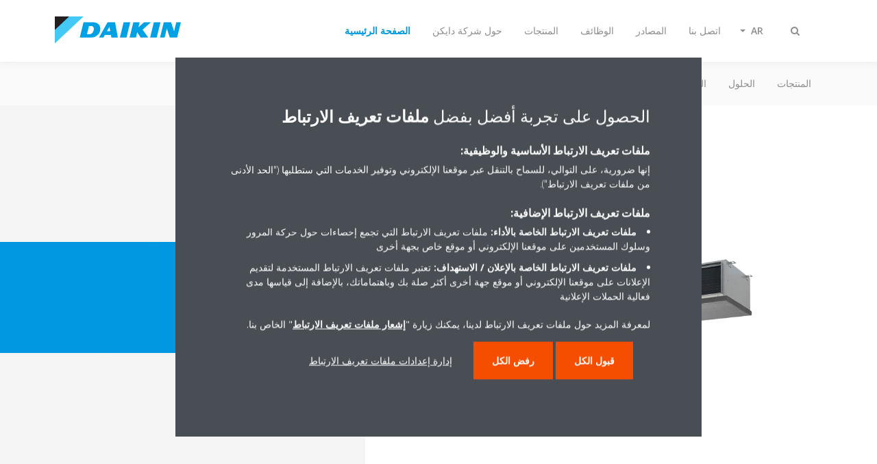

--- FILE ---
content_type: text/html;charset=utf-8
request_url: https://www.daikinmea.com/content/internet/internet-me/ar_sa/products/product.html/ABQ-A.html
body_size: 144176
content:

<!DOCTYPE html>
<html lang="ar" data-segments="6" data-hide-segment-cta-buttons="false" dir="rtl">
    <head>
    <meta charset="UTF-8"/>
    
        <title>ABQ-A | Daikin</title>
    
    
    
    <meta name="template" content="product-page"/>
    <meta name="viewport" content="width=device-width, initial-scale=1"/>
    

    
    
<meta name="content-page-ref" content="tuBDvPPK1_IVvbYhe-_pcXWj3ETAmSW0d3ntI7QzU8KeD_z-Ce1frwShe8i4lrXWyoG-4y5NgOo6s2GM03pAEAhK-zzyVt2HlPSI2e4FaJA"/>
<script defer="defer" type="text/javascript" src="/.rum/@adobe/helix-rum-js@%5E2/dist/rum-standalone.js"></script>
<link rel="canonical" href="https://www.daikinmea.com/ar_sa/products/product.html/ABQ-A.html"/>

    

    


    
    
    <link rel="stylesheet" href="/etc.clientlibs/daikin/clientlibs/clientlib-base.lc-8ab604126fd2e4e2227a7c7404671f6d-lc.min.css" type="text/css">



    
    
    <link rel="preload stylesheet" as="style" href="/etc.clientlibs/settings/wcm/designs/amplexor-commons/clientlibs/open-sans-font.lc-379d7b0642748e0de800d841d1bc664f-lc.min.css" type="text/css">



    

    
    



    <link href="https://d1azc1qln24ryf.cloudfront.net/186965/DaikinInternet/style-cf.css" rel="stylesheet" type="text/css"/>


<link rel="apple-touch-icon" sizes="180x180" href="/etc.clientlibs/daikin/clientlibs/clientlib-internet-site/resources/images/app-icon/apple-touch-icon.png"/>
<link rel="icon" type="image/png" sizes="32x32" href="/etc.clientlibs/daikin/clientlibs/clientlib-internet-site/resources/images/app-icon/favicon-32x32.png"/>
<link rel="icon" type="image/png" sizes="16x16" href="/etc.clientlibs/daikin/clientlibs/clientlib-internet-site/resources/images/app-icon/favicon-16x16.png"/>
<link rel="manifest" href="/etc.clientlibs/daikin/clientlibs/clientlib-internet-site/resources/images/app-icon/site.webmanifest"/>
<link rel="mask-icon" href="/etc.clientlibs/daikin/clientlibs/clientlib-internet-site/resources/images/app-icon/safari-pinned-tab.svg" color="#0097e0"/>
<link rel="shortcut icon" href="/etc.clientlibs/daikin/clientlibs/clientlib-internet-site/resources/images/app-icon/favicon.ico"/>
<meta name="msapplication-TileColor" content="#2d89ef"/>
<meta name="msapplication-config" content="/etc.clientlibs/daikin/clientlibs/clientlib-internet-site/resources/images/app-icon/browserconfig.xml"/>
<meta name="theme-color" content="#ffffff"/>


    <meta name="title" content="ABQ-A | Daikin"/>
    <meta name="description" content="ABQ-A | Informationen zum Deckeneinbaugerät Siesta - ABQ-A von DAIKIN. Betriebsanleitungen und Installation für den Kanalanschluss."/>
    <meta name="og:title" content="ABQ-A | Daikin"/>
    <meta name="og:description" content="Informationen zum Deckeneinbaugerät Siesta - ABQ-A von DAIKIN. Betriebsanleitungen und Installation für den Kanalanschluss."/>
    <meta property="og:url" content="https://www.daikinmea.com/ar_sa/products/product.html/ABQ-A.html"/>
    <meta property="og:locale" content="ar_SA"/>
    <meta property="og:type" content="website"/>
    <meta property="og:image" content="https://my.daikin.eu/content/dam/MDM/Pictures/SkyAir/IndoorUnits/Packshots/ABQ100AV1_R.tif/_jcr_content/renditions/cq5dam.web.1280.1280.jpeg"/>



    <style>
        .async-hide {
            opacity: 0 !important;
        }
    </style>
    <script>
        ;(function (a, s, y, n, c, h, i, d, e) {
            s.className += " " + y
            h.end = i = function () {
                s.className = s.className.replace(RegExp(" ?" + y), "")
            }
            ;(a[n] = a[n] || []).hide = h
            setTimeout(function () {
                i()
                h.end = null
            }, c)
        })(window, document.documentElement, "async-hide", "dataLayer", 2000, {
            'GTM\u002DNVSRQQW': true,
        })
    </script>
    <script>
        ;(function (w, d, s, l, i) {
            w[l] = w[l] || []
            w[l].push({ "gtm.start": new Date().getTime(), event: "gtm.js" })
            var f = d.getElementsByTagName(s)[0],
                j = d.createElement(s),
                dl = l != "dataLayer" ? "&l=" + l : ""
            j.async = true
            j.src = "//www.googletagmanager.com/gtm.js?id=" + i + dl
            f.parentNode.insertBefore(j, f)
        })(window, document, "script", "dataLayer", 'GTM\u002DNVSRQQW')
    </script>








    
    
    
    <link rel="preload stylesheet" as="style" href="/etc.clientlibs/daikin/clientlibs/clientlibs-webpack-global.lc-256c7c3607a41444b37f335ce21a1aff-lc.min.css" type="text/css">



    
    
    <link rel="preload stylesheet" as="style" href="/etc.clientlibs/daikin/clientlibs/clientlibs-webpack-common.lc-a0edc3c638e28d2fa3c636a52c14c00c-lc.min.css" type="text/css">




    
    
    
    <script defer src="/etc.clientlibs/daikin/clientlibs/clientlibs-webpack-runtime.lc-e62f382b0d3ee4286b774d934a04a964-lc.min.js"></script>



    
    
    <script defer src="/etc.clientlibs/daikin/clientlibs/clientlibs-webpack-vendor.lc-8bf807181b1108f238cd8c20166735fa-lc.min.js"></script>



    
    
    <script defer src="/etc.clientlibs/daikin/clientlibs/clientlibs-webpack-global.lc-a7d0df5422228dd11e8e6e3786913240-lc.min.js"></script>



    
    
    <script defer src="/etc.clientlibs/daikin/clientlibs/clientlibs-webpack-common.lc-322306857aad9e287246fe7b834e8ed1-lc.min.js"></script>




    
    
    
    <link rel="preload stylesheet" as="style" href="/etc.clientlibs/daikin/clientlibs/clientlibs-webpack-internet.lc-aead01297d5ca193250d5668b339f18d-lc.min.css" type="text/css">
<script defer src="/etc.clientlibs/daikin/clientlibs/clientlibs-webpack-internet.lc-845096b53a4c2f8bfd5d9f93e4e70270-lc.min.js"></script>




    
    



    
    
    

    

    
    
<script src="/etc.clientlibs/daikin/clientlibs/clientlib-internet-dependencies.lc-8d3c207f8229668331096a25ff67153a-lc.min.js"></script>



    
    
<link rel="stylesheet" href="/etc.clientlibs/daikin/clientlibs/clientlib-internet-dependencies.lc-d41d8cd98f00b204e9800998ecf8427e-lc.min.css" type="text/css">
<link rel="stylesheet" href="/etc.clientlibs/daikin/clientlibs/clientlib-internet-site.lc-7a92d7be1fa4bcb5b05dd0025c45e7e7-lc.min.css" type="text/css">



    

    
    <meta name="store-config" content="{&#34;storeView&#34;:&#34;products-ar_sa&#34;,&#34;graphqlEndpoint&#34;:&#34;/api/graphql&#34;,&#34;graphqlMethod&#34;:&#34;GET&#34;,&#34;headers&#34;:{&#34;Store&#34;:&#34;products-ar_sa&#34;},&#34;locale&#34;:&#34;ar-sa&#34;,&#34;enableClientSidePriceLoading&#34;:false,&#34;storeRootUrl&#34;:&#34;/ar_sa.html&#34;}">
    
</head>
    <body class="productpage page basicpage" id="page-0f12e0ad08" data-store-view="products-ar_sa" data-store-root-url="/ar_sa.html" data-graphql-endpoint="/api/graphql" data-graphql-method="GET" data-http-headers="{Store=[Ljava.lang.String;@5a913794}">
        
        
        
            <noscript>
    <iframe src="//www.googletagmanager.com/ns.html?id=GTM-NVSRQQW" height="0" width="0" style="display: none; visibility: hidden"></iframe>
</noscript>

            

<div class="cmp-page__skiptomaincontent">
    <a class="cmp-page__skiptomaincontent-link" href="#main-content">Skip to main content</a>
</div>

    
<link rel="stylesheet" href="/etc.clientlibs/core/wcm/components/page/v2/page/clientlibs/site/skiptomaincontent.lc-696ce9a06faa733b225ffb8c05f16db9-lc.min.css" type="text/css">




            



            
<div class="container-aem">

    
    
    
    <div id="container-8b7fd40521" class="cmp-container">
        
        <div class="navigation"><div class="navigation-bar js-navigation-bar">
    <div class="navigation-bar__content container js-navbar-content">
    <button type="button" class="navigation-bar__button navigation-bar__button--mobile-menu hidden--from-desktop" aria-expanded="false">
        <span class="sr-only">تبديل التنقل</span>
        <svg viewBox="0 0 80 80" focusable="false" aria-hidden="true" class="svg-icon svg-icon--close">
            <path d="M73.77,40c0,1.85-1.5,3.35-3.35,3.35H9.57c-0.89,0-1.75-0.36-2.38-0.98C6.57,41.74,6.22,40.9,6.22,40 c0-1.85,1.5-3.35,3.35-3.35h60.85C72.27,36.65,73.77,38.15,73.77,40z M9.57,23.35h60.85c1.85,0,3.35-1.5,3.35-3.35 s-1.5-3.35-3.35-3.35H9.57c-1.85,0-3.35,1.5-3.35,3.35c0,0.9,0.35,1.74,0.97,2.37C7.82,22.99,8.68,23.35,9.57,23.35z M70.42,56.65 H9.57c-1.85,0-3.35,1.5-3.35,3.35c0,0.9,0.35,1.74,0.97,2.37c0.62,0.62,1.49,0.98,2.38,0.98h60.85c1.85,0,3.35-1.5,3.35-3.35 S72.27,56.65,70.42,56.65z"></path>
        </svg>
        <svg viewBox="0 0 80 80" focusable="false" aria-hidden="true" class="svg-icon svg-icon--open">
            <path d="M45.09,40l23.99-23.99c1.23-1.23,1.23-3.23,0-4.47c-0.62-0.62-1.42-0.93-2.23-0.93s-1.61,0.31-2.24,0.93 l-24.62,24.6l-24.61-24.6c-0.63-0.62-1.44-0.93-2.24-0.93c-0.81,0-1.61,0.31-2.23,0.93c-1.23,1.23-1.23,3.23,0.01,4.47L34.91,40 L10.92,63.99c-1.24,1.24-1.24,3.24-0.01,4.47c0.62,0.62,1.42,0.93,2.23,0.93c0.8,0,1.61-0.31,2.24-0.93l24.61-24.6l24.62,24.6 c0.63,0.62,1.43,0.93,2.24,0.93s1.61-0.31,2.23-0.93c1.23-1.24,1.23-3.24,0-4.47L45.09,40z"></path>
        </svg>
    </button>
    <div class="navigation-bar__mobile-segment-buttons hidden--from-desktop">
        
            <div data-segment="1">
                
<div class="xf-content-height">
    <div class="container-aem container">

    
    
    
    <div id="container-a1a9a246f2" class="cmp-container">
        
        
        
    </div>

</div>

</div>

            </div>
        
            <div data-segment="2">
                
<div class="xf-content-height">
    <div class="container-aem container">

    
    
    
    <div id="container-a1a9a246f2" class="cmp-container">
        
        
        
    </div>

</div>

</div>

            </div>
        
            <div data-segment="3">
                
<div class="xf-content-height">
    <div class="container-aem container">

    
    
    
    <div id="container-a1a9a246f2" class="cmp-container">
        
        
        
    </div>

</div>

</div>

            </div>
        
            <div data-segment="4">
                
            </div>
        
            <div data-segment="5">
                
<div class="xf-content-height">
    <div class="container-aem container">

    
    
    
    <div id="container-a1a9a246f2" class="cmp-container">
        
        
        
    </div>

</div>

</div>

            </div>
        
            <div data-segment="6">
                
<div class="xf-content-height">
    <div class="container-aem container">

    
    
    
    <div id="container-a1a9a246f2" class="cmp-container">
        
        
        
    </div>

</div>

</div>

            </div>
        
    </div>
    <button type="button" class="navigation-bar__button navigation-bar__button--search js-navbar-search-button" aria-expanded="false">
        <span class="sr-only">تبديل البحث</span>
        <i class="fa fa-search fa-fw"></i>
        <i class="fa fa-times fa-fw"></i>
    </button>
    
        <a class="navigation-bar__brand" href="/ar_sa/customers.html" data-segment="1">
            <img title="Logo" src="/etc.clientlibs/daikin/clientlibs/clientlib-internet-site/resources/images/logo/daikin-logo.svg" alt="Daikin logo"/>
        </a>
    
        <a class="navigation-bar__brand" href="/ar_sa/about.html" data-segment="2">
            <img title="Logo" src="/etc.clientlibs/daikin/clientlibs/clientlib-internet-site/resources/images/logo/daikin-logo.svg" alt="Daikin logo"/>
        </a>
    
        <a class="navigation-bar__brand" href="/ar_sa/product-group.html" data-segment="3">
            <img title="Logo" src="/etc.clientlibs/daikin/clientlibs/clientlib-internet-site/resources/images/logo/daikin-logo.svg" alt="Daikin logo"/>
        </a>
    
        <a class="navigation-bar__brand" href="https://careers.daikin.eu/dame/?locale=en_GB" data-segment="4">
            <img title="Logo" src="/etc.clientlibs/daikin/clientlibs/clientlib-internet-site/resources/images/logo/daikin-logo.svg" alt="Daikin logo"/>
        </a>
    
        <a class="navigation-bar__brand" href="/ar_sa/resources.html" data-segment="5">
            <img title="Logo" src="/etc.clientlibs/daikin/clientlibs/clientlib-internet-site/resources/images/logo/daikin-logo.svg" alt="Daikin logo"/>
        </a>
    
        <a class="navigation-bar__brand" href="/ar_sa/contact.html" data-segment="6">
            <img title="Logo" src="/etc.clientlibs/daikin/clientlibs/clientlib-internet-site/resources/images/logo/daikin-logo.svg" alt="Daikin logo"/>
        </a>
    
    <div class="navigation-bar__menu">
        <div class="navigation-bar__mobile-main hidden--from-desktop">
            
    <ul class="navigation__list" data-segment="1" data-close-sibling-dropdown="true">
        
            <li>
                
                
                    <a href="/ar_sa/product-group.html">المنتجات</a>
                    <ul class="navigation__list" data-item-count="0">
                        
                    </ul>
                    
                
            </li>
        
            <li>
                
                
                    <a href="/ar_sa/solutions.html">الحلول</a>
                    <ul class="navigation__list" data-item-count="0">
                        
                    </ul>
                    
                
            </li>
        
            <li>
                
                
                    <a href="/ar_sa/architects-consultants/service.html">الخدمات</a>
                    <ul class="navigation__list" data-item-count="0">
                        
                    </ul>
                    <a href="/ar_sa/architects-consultants/service.html" class="subnav-overview-link">service</a>
                
            </li>
        
            <li>
                
                
                    <a href="https://findmyproduct.daikinmea.com/">البحث عن المنتجات</a>
                    <ul class="navigation__list" data-item-count="0">
                        
                    </ul>
                    
                
            </li>
        
            <li>
                
                
                    <a href="https://daikin.my.salesforce-sites.com/registervisitor">قم بزيارة مقر شركة دايكن</a>
                    <ul class="navigation__list" data-item-count="0">
                        
                    </ul>
                    
                
            </li>
        
    </ul>
    <div class="navigation__cta" data-segment="1">
        
<div class="xf-content-height">
    <div class="container-aem container">

    
    
    
    <div id="container-a1a9a246f2" class="cmp-container">
        
        
        
    </div>

</div>

</div>

    </div>

    <ul class="navigation__list" data-segment="2" data-close-sibling-dropdown="true">
        
            <li>
                
                
                    <a href="/ar_sa/about/daikin-brand.html">علامة دايكن</a>
                    <ul class="navigation__list" data-item-count="0">
                        
                    </ul>
                    
                
            </li>
        
            <li>
                
                
                    <a href="/ar_sa/about/daikin-innovations.html">ابتكارات دايكن</a>
                    <ul class="navigation__list" data-item-count="0">
                        
                    </ul>
                    
                
            </li>
        
            <li>
                
                
                    <a href="/ar_sa/knowledge-center.html">مركز المعرفة</a>
                    <ul class="navigation__list" data-item-count="0">
                        
                    </ul>
                    
                
            </li>
        
            <li>
                
                
                    <a href="/ar_sa/press-releases.html">غرفة الأخبار</a>
                    <ul class="navigation__list" data-item-count="0">
                        
                    </ul>
                    
                
            </li>
        
    </ul>
    <div class="navigation__cta" data-segment="2">
        
<div class="xf-content-height">
    <div class="container-aem container">

    
    
    
    <div id="container-a1a9a246f2" class="cmp-container">
        
        
        
    </div>

</div>

</div>

    </div>

    <ul class="navigation__list" data-segment="3" data-close-sibling-dropdown="true">
        
    </ul>
    <div class="navigation__cta" data-segment="3">
        
<div class="xf-content-height">
    <div class="container-aem container">

    
    
    
    <div id="container-a1a9a246f2" class="cmp-container">
        
        
        
    </div>

</div>

</div>

    </div>

    <ul class="navigation__list" data-segment="4" data-close-sibling-dropdown="true">
        
    </ul>
    

    <ul class="navigation__list" data-segment="5" data-close-sibling-dropdown="true">
        
    </ul>
    <div class="navigation__cta" data-segment="5">
        
<div class="xf-content-height">
    <div class="container-aem container">

    
    
    
    <div id="container-a1a9a246f2" class="cmp-container">
        
        
        
    </div>

</div>

</div>

    </div>

    <ul class="navigation__list" data-segment="6" data-close-sibling-dropdown="true">
        
    </ul>
    <div class="navigation__cta" data-segment="6">
        
<div class="xf-content-height">
    <div class="container-aem container">

    
    
    
    <div id="container-a1a9a246f2" class="cmp-container">
        
        
        
    </div>

</div>

</div>

    </div>

        </div>
        <div class="navigation-bar__segments hidden--below-desktop">
            <ul>
                
                    <li>
                        <a href="/ar_sa/customers.html" data-open-segment="1" class="segment-link">
                            <span>الصفحة الرئيسية</span>
                        </a>
                    </li>
                
                    <li>
                        <a href="/ar_sa/about.html" data-open-segment="2" class="segment-link">
                            <span>حول شركة دايكن</span>
                        </a>
                    </li>
                
                    <li>
                        <a href="/ar_sa/product-group.html" data-open-segment="3" class="segment-link">
                            <span>المنتجات</span>
                        </a>
                    </li>
                
                    <li>
                        <a href="https://careers.daikin.eu/dame/?locale=en_GB" data-open-segment="4" class="segment-link">
                            <span>الوظائف</span>
                        </a>
                    </li>
                
                    <li>
                        <a href="/ar_sa/resources.html" data-open-segment="5" class="segment-link">
                            <span>المصادر</span>
                        </a>
                    </li>
                
                    <li>
                        <a href="/ar_sa/contact.html" data-open-segment="6" class="segment-link">
                            <span>اتصل بنا</span>
                        </a>
                    </li>
                
            </ul>
        </div>
        <div class="navigation-bar__actions" data-close-sibling-dropdown="true">
            <nav class="language-selector dropdown" aria-label="اللغة">
    <button type="button" class="dropdown__button" aria-expanded="false">
        <span class="dropdown__button__text">AR</span>
        <span class="dropdown__button__arrow"></span>
    </button>
    <div class="dropdown__content dropdown__content--overlap--desktop">
        <ul>
            
                <li>
                    
                </li>
            
                <li>
                    <a data-lang="en-US" href="/en_us/products/product.html">
                        <span>EN</span>
                    </a>
                </li>
            
                <li>
                    <a data-lang="fr-FR" href="/fr_fr/products/product.html">
                        <span>FR</span>
                    </a>
                </li>
            
        </ul>
    </div>
</nav>

            <div class="navigation-bar__segments--mobile hidden--from-desktop">
                
                    <button type="button" data-segment="1" class="dropdown__button" aria-expanded="false">
                        <span class="dropdown__button__text">الصفحة الرئيسية</span>
                        <span class="dropdown__button__arrow"></span>
                    </button>
                    <div class="dropdown__content">
                        <ul>
                            
                                <li>
                                    <a href="/ar_sa/customers.html" data-open-segment="1" class="segment-link">
                                        <span>الصفحة الرئيسية</span>
                                    </a>
                                </li>
                            
                                <li>
                                    <a href="/ar_sa/about.html" data-open-segment="2" class="segment-link">
                                        <span>حول شركة دايكن</span>
                                    </a>
                                </li>
                            
                                <li>
                                    <a href="/ar_sa/product-group.html" data-open-segment="3" class="segment-link">
                                        <span>المنتجات</span>
                                    </a>
                                </li>
                            
                                <li>
                                    <a href="https://careers.daikin.eu/dame/?locale=en_GB" data-open-segment="4" class="segment-link">
                                        <span>الوظائف</span>
                                    </a>
                                </li>
                            
                                <li>
                                    <a href="/ar_sa/resources.html" data-open-segment="5" class="segment-link">
                                        <span>المصادر</span>
                                    </a>
                                </li>
                            
                                <li>
                                    <a href="/ar_sa/contact.html" data-open-segment="6" class="segment-link">
                                        <span>اتصل بنا</span>
                                    </a>
                                </li>
                            
                        </ul>
                    </div>
                
                    <button type="button" data-segment="2" class="dropdown__button" aria-expanded="false">
                        <span class="dropdown__button__text">حول شركة دايكن</span>
                        <span class="dropdown__button__arrow"></span>
                    </button>
                    <div class="dropdown__content">
                        <ul>
                            
                                <li>
                                    <a href="/ar_sa/customers.html" data-open-segment="1" class="segment-link">
                                        <span>الصفحة الرئيسية</span>
                                    </a>
                                </li>
                            
                                <li>
                                    <a href="/ar_sa/about.html" data-open-segment="2" class="segment-link">
                                        <span>حول شركة دايكن</span>
                                    </a>
                                </li>
                            
                                <li>
                                    <a href="/ar_sa/product-group.html" data-open-segment="3" class="segment-link">
                                        <span>المنتجات</span>
                                    </a>
                                </li>
                            
                                <li>
                                    <a href="https://careers.daikin.eu/dame/?locale=en_GB" data-open-segment="4" class="segment-link">
                                        <span>الوظائف</span>
                                    </a>
                                </li>
                            
                                <li>
                                    <a href="/ar_sa/resources.html" data-open-segment="5" class="segment-link">
                                        <span>المصادر</span>
                                    </a>
                                </li>
                            
                                <li>
                                    <a href="/ar_sa/contact.html" data-open-segment="6" class="segment-link">
                                        <span>اتصل بنا</span>
                                    </a>
                                </li>
                            
                        </ul>
                    </div>
                
                    <button type="button" data-segment="3" class="dropdown__button" aria-expanded="false">
                        <span class="dropdown__button__text">المنتجات</span>
                        <span class="dropdown__button__arrow"></span>
                    </button>
                    <div class="dropdown__content">
                        <ul>
                            
                                <li>
                                    <a href="/ar_sa/customers.html" data-open-segment="1" class="segment-link">
                                        <span>الصفحة الرئيسية</span>
                                    </a>
                                </li>
                            
                                <li>
                                    <a href="/ar_sa/about.html" data-open-segment="2" class="segment-link">
                                        <span>حول شركة دايكن</span>
                                    </a>
                                </li>
                            
                                <li>
                                    <a href="/ar_sa/product-group.html" data-open-segment="3" class="segment-link">
                                        <span>المنتجات</span>
                                    </a>
                                </li>
                            
                                <li>
                                    <a href="https://careers.daikin.eu/dame/?locale=en_GB" data-open-segment="4" class="segment-link">
                                        <span>الوظائف</span>
                                    </a>
                                </li>
                            
                                <li>
                                    <a href="/ar_sa/resources.html" data-open-segment="5" class="segment-link">
                                        <span>المصادر</span>
                                    </a>
                                </li>
                            
                                <li>
                                    <a href="/ar_sa/contact.html" data-open-segment="6" class="segment-link">
                                        <span>اتصل بنا</span>
                                    </a>
                                </li>
                            
                        </ul>
                    </div>
                
                    <button type="button" data-segment="4" class="dropdown__button" aria-expanded="false">
                        <span class="dropdown__button__text">الوظائف</span>
                        <span class="dropdown__button__arrow"></span>
                    </button>
                    <div class="dropdown__content">
                        <ul>
                            
                                <li>
                                    <a href="/ar_sa/customers.html" data-open-segment="1" class="segment-link">
                                        <span>الصفحة الرئيسية</span>
                                    </a>
                                </li>
                            
                                <li>
                                    <a href="/ar_sa/about.html" data-open-segment="2" class="segment-link">
                                        <span>حول شركة دايكن</span>
                                    </a>
                                </li>
                            
                                <li>
                                    <a href="/ar_sa/product-group.html" data-open-segment="3" class="segment-link">
                                        <span>المنتجات</span>
                                    </a>
                                </li>
                            
                                <li>
                                    <a href="https://careers.daikin.eu/dame/?locale=en_GB" data-open-segment="4" class="segment-link">
                                        <span>الوظائف</span>
                                    </a>
                                </li>
                            
                                <li>
                                    <a href="/ar_sa/resources.html" data-open-segment="5" class="segment-link">
                                        <span>المصادر</span>
                                    </a>
                                </li>
                            
                                <li>
                                    <a href="/ar_sa/contact.html" data-open-segment="6" class="segment-link">
                                        <span>اتصل بنا</span>
                                    </a>
                                </li>
                            
                        </ul>
                    </div>
                
                    <button type="button" data-segment="5" class="dropdown__button" aria-expanded="false">
                        <span class="dropdown__button__text">المصادر</span>
                        <span class="dropdown__button__arrow"></span>
                    </button>
                    <div class="dropdown__content">
                        <ul>
                            
                                <li>
                                    <a href="/ar_sa/customers.html" data-open-segment="1" class="segment-link">
                                        <span>الصفحة الرئيسية</span>
                                    </a>
                                </li>
                            
                                <li>
                                    <a href="/ar_sa/about.html" data-open-segment="2" class="segment-link">
                                        <span>حول شركة دايكن</span>
                                    </a>
                                </li>
                            
                                <li>
                                    <a href="/ar_sa/product-group.html" data-open-segment="3" class="segment-link">
                                        <span>المنتجات</span>
                                    </a>
                                </li>
                            
                                <li>
                                    <a href="https://careers.daikin.eu/dame/?locale=en_GB" data-open-segment="4" class="segment-link">
                                        <span>الوظائف</span>
                                    </a>
                                </li>
                            
                                <li>
                                    <a href="/ar_sa/resources.html" data-open-segment="5" class="segment-link">
                                        <span>المصادر</span>
                                    </a>
                                </li>
                            
                                <li>
                                    <a href="/ar_sa/contact.html" data-open-segment="6" class="segment-link">
                                        <span>اتصل بنا</span>
                                    </a>
                                </li>
                            
                        </ul>
                    </div>
                
                    <button type="button" data-segment="6" class="dropdown__button" aria-expanded="false">
                        <span class="dropdown__button__text">اتصل بنا</span>
                        <span class="dropdown__button__arrow"></span>
                    </button>
                    <div class="dropdown__content">
                        <ul>
                            
                                <li>
                                    <a href="/ar_sa/customers.html" data-open-segment="1" class="segment-link">
                                        <span>الصفحة الرئيسية</span>
                                    </a>
                                </li>
                            
                                <li>
                                    <a href="/ar_sa/about.html" data-open-segment="2" class="segment-link">
                                        <span>حول شركة دايكن</span>
                                    </a>
                                </li>
                            
                                <li>
                                    <a href="/ar_sa/product-group.html" data-open-segment="3" class="segment-link">
                                        <span>المنتجات</span>
                                    </a>
                                </li>
                            
                                <li>
                                    <a href="https://careers.daikin.eu/dame/?locale=en_GB" data-open-segment="4" class="segment-link">
                                        <span>الوظائف</span>
                                    </a>
                                </li>
                            
                                <li>
                                    <a href="/ar_sa/resources.html" data-open-segment="5" class="segment-link">
                                        <span>المصادر</span>
                                    </a>
                                </li>
                            
                                <li>
                                    <a href="/ar_sa/contact.html" data-open-segment="6" class="segment-link">
                                        <span>اتصل بنا</span>
                                    </a>
                                </li>
                            
                        </ul>
                    </div>
                
            </div>
            <div class="navigation-bar__actions__search-proxy">
                <button type="button" class="navigation-bar__button navigation-bar__button--search-proxy">
                    <span class="sr-only">تبديل البحث</span>
                    <i class="fa fa-search fa-fw"></i>
                    <i class="fa fa-times fa-fw"></i>
                </button>
            </div>
        </div>
    </div>
</div>

    <div class="navigation-bar__search js-navbar-search" role="search">
    <div class="container">
        <form id="general-search-block-form" class="form form--search" method="get" data-autocomplete-endpoint="/content/internet/internet-me/ar_SA/search_results" action="/ar_sa/search_results.html">
            <div class="form__group">
                <label for="general-search-block" class="visually-hidden">بحث</label>
                <input name="q" type="search" class="form__input" placeholder="Search" id="general-search-block" autocomplete="off"/>
                <button class="form__submit" type="submit">
                    <i class="fa fa-search"></i>
                    <span class="visually-hidden">إرسال</span>
                </button>
            </div>
        </form>
    </div>
</div>

    <nav class="navigation-bar__main js-navbar-main hidden--below-desktop" aria-label="أولي">
    <div class="navigation-bar__main__content container">
        
    <ul class="navigation__list" data-segment="1" data-close-sibling-dropdown="true">
        
            <li>
                
                
                    <a href="/ar_sa/product-group.html">المنتجات</a>
                    <ul class="navigation__list" data-item-count="0">
                        
                    </ul>
                    
                
            </li>
        
            <li>
                
                
                    <a href="/ar_sa/solutions.html">الحلول</a>
                    <ul class="navigation__list" data-item-count="0">
                        
                    </ul>
                    
                
            </li>
        
            <li>
                
                
                    <a href="/ar_sa/architects-consultants/service.html">الخدمات</a>
                    <ul class="navigation__list" data-item-count="0">
                        
                    </ul>
                    <a href="/ar_sa/architects-consultants/service.html" class="subnav-overview-link">service</a>
                
            </li>
        
            <li>
                
                
                    <a href="https://findmyproduct.daikinmea.com/">البحث عن المنتجات</a>
                    <ul class="navigation__list" data-item-count="0">
                        
                    </ul>
                    
                
            </li>
        
            <li>
                
                
                    <a href="https://daikin.my.salesforce-sites.com/registervisitor">قم بزيارة مقر شركة دايكن</a>
                    <ul class="navigation__list" data-item-count="0">
                        
                    </ul>
                    
                
            </li>
        
    </ul>
    <div class="navigation__cta" data-segment="1">
        
<div class="xf-content-height">
    <div class="container-aem container">

    
    
    
    <div id="container-a1a9a246f2" class="cmp-container">
        
        
        
    </div>

</div>

</div>

    </div>

    <ul class="navigation__list" data-segment="2" data-close-sibling-dropdown="true">
        
            <li>
                
                
                    <a href="/ar_sa/about/daikin-brand.html">علامة دايكن</a>
                    <ul class="navigation__list" data-item-count="0">
                        
                    </ul>
                    
                
            </li>
        
            <li>
                
                
                    <a href="/ar_sa/about/daikin-innovations.html">ابتكارات دايكن</a>
                    <ul class="navigation__list" data-item-count="0">
                        
                    </ul>
                    
                
            </li>
        
            <li>
                
                
                    <a href="/ar_sa/knowledge-center.html">مركز المعرفة</a>
                    <ul class="navigation__list" data-item-count="0">
                        
                    </ul>
                    
                
            </li>
        
            <li>
                
                
                    <a href="/ar_sa/press-releases.html">غرفة الأخبار</a>
                    <ul class="navigation__list" data-item-count="0">
                        
                    </ul>
                    
                
            </li>
        
    </ul>
    <div class="navigation__cta" data-segment="2">
        
<div class="xf-content-height">
    <div class="container-aem container">

    
    
    
    <div id="container-a1a9a246f2" class="cmp-container">
        
        
        
    </div>

</div>

</div>

    </div>

    <ul class="navigation__list" data-segment="3" data-close-sibling-dropdown="true">
        
    </ul>
    <div class="navigation__cta" data-segment="3">
        
<div class="xf-content-height">
    <div class="container-aem container">

    
    
    
    <div id="container-a1a9a246f2" class="cmp-container">
        
        
        
    </div>

</div>

</div>

    </div>

    <ul class="navigation__list" data-segment="4" data-close-sibling-dropdown="true">
        
    </ul>
    

    <ul class="navigation__list" data-segment="5" data-close-sibling-dropdown="true">
        
    </ul>
    <div class="navigation__cta" data-segment="5">
        
<div class="xf-content-height">
    <div class="container-aem container">

    
    
    
    <div id="container-a1a9a246f2" class="cmp-container">
        
        
        
    </div>

</div>

</div>

    </div>

    <ul class="navigation__list" data-segment="6" data-close-sibling-dropdown="true">
        
    </ul>
    <div class="navigation__cta" data-segment="6">
        
<div class="xf-content-height">
    <div class="container-aem container">

    
    
    
    <div id="container-a1a9a246f2" class="cmp-container">
        
        
        
    </div>

</div>

</div>

    </div>

    </div>
</nav>

</div>
</div>
<main class="container-aem">

    
    
    
    <div id="main-content" class="cmp-container">
        
        <div class="product-header">





<div class="product-header__container product-header__container--has-image js-product-header">
    <div class="container">
        <div class="product-header__container-row row">
            <div class="product-header__content-container col-md-7">
                <div class="product-header__content">
                    <div class="image-and-text teaser">
                        <div class="cmp-teaser">
                            <div class="cmp-teaser__content">
                                <div class="cmp-teaser__pretitle">
                                    وحدة مخفية في السقف
                                    <span class="archived-label">تم أرشفته</span>
                                </div>
                                <h1 class="cmp-teaser__title">
                                    Sky Air
                                    <span class="trademark-divider">-</span>
                                    ABQ-A
                                </h1>
                                
                                
                            </div>
                        </div>
                    </div>
                </div>
            </div>
            <div class="product-header__container-image col-md-5">
                <img class="lazyload col-md-12" alt="ABQ-A" data-src="/content/dam/MDM/Pictures/SkyAir/IndoorUnits/Packshots/ABQ100AV1_R.tif/jcr:content/renditions/cq5dam.web.1280.1280.jpeg"/>
                <div class="product-header__image-background hidden--from-tablet"></div>
            </div>
            <div class="product-header__image-background col-md-7 hidden--below-tablet"></div>
        </div>
    </div>
</div>
</div>
<div class="container-aem">

    
    
    
    <div id="content" class="cmp-container">
        
        <div class="share-block share-block--product js-share-block js-product-share"><span class="js-social-sticky-point sticky-point"></span>
<div class="cmp-share">
    <a href="mailto:?subject&#61;ABQ-A | Daikin&amp;body&#61;%2Far_sa%2Fproducts%2Fproduct.html%2FABQ-A.html" target="_blank" class="cmp-share__link cmp-share__link--email" analytics-id="knowledge-center-email-sharing">
        <i class="fa fa-fw fa-share in"></i>
        <i class="fa fa-fw fa-share out"></i>
    </a>
    <a href="https://www.facebook.com/sharer.php?u=%2Far_sa%2Fproducts%2Fproduct.html%2FABQ-A.html" target="_blank" class="cmp-share__link cmp-share__link--facebook" analytics-id="knowledge-center-facebook-sharing">
        <i class="fa fa-fw fa-facebook in"></i>
        <i class="fa fa-fw fa-facebook out"></i>
    </a>
    <a href="https://twitter.com/intent/tweet?url=%2Far_sa%2Fproducts%2Fproduct.html%2FABQ-A.html" target="_blank" class="cmp-share__link cmp-share__link--twitter" analytics-id="knowledge-center-twitter-sharing">
        <i class="fa fa-fw fa-twitter in"></i>
        <i class="fa fa-fw fa-twitter out"></i>
    </a>
    <a href="https://www.linkedin.com/shareArticle?mini=true&url=%2Far_sa%2Fproducts%2Fproduct.html%2FABQ-A.html" target="_blank" class="cmp-share__link cmp-share__link--linkedin" analytics-id="knowledge-center-linkedin-sharing">
        <i class="fa fa-fw fa-linkedin in"></i>
        <i class="fa fa-fw fa-linkedin out"></i>
    </a>
</div>
</div>
<div class="product-features">
</div>
<div class="product-benefits">
</div>
<div class="product-picture-gallery">
</div>
<div class="product-specifications">
</div>
<div class="product-awards-gallery product-picture-gallery">
</div>
<div class="product-videos">
</div>
<div class="product-documents"><div class="product-documents__container background--gray-lightest js-product-documents">
    <div class="container">
        <div class="row">
            <div class="col-12 col-lg-10 offset-lg-1">
                <h2 class="product-documents__title heading1">توثيق</h2>
            </div>
            <div class="col-12 col-md-10 offset-md-1">
                <div class="product-documents__content">
                    <div class="cmp-accordion js-accordion" data-panelcontainer="accordion" data-cmp-is="accordion" data-cmp-single-expansion="true">
                        
                            <div class="cmp-accordion__item js-product-documents-category" data-cmp-hook-accordion="item" id="catalogues-documents-b7f056ea11" data-cmp-expanded>
                                <h3 class="cmp-accordion__header">
                                    <button type="button" id="catalogues-documents-b7f056ea11-button" class="cmp-accordion__button" aria-controls="catalogues-documents-b7f056ea11-panel" data-cmp-hook-accordion="button">
                                        <span class="cmp-accordion__title">
                                            كتالوجات
                                        </span>
                                        

                                        <span class="cmp-accordion__icon"><i class="fa fa-minus"></i><i class="fa fa-plus"></i></span>
                                    </button>
                                </h3>
                                <div data-cmp-hook-accordion="panel" id="catalogues-documents-b7f056ea11-panel" class="cmp-accordion__panel" role="region" aria-labelledby="catalogues-documents-b7f056ea11-button">
                                    <div class="product-documents__category__language">
                                        تحميل اللغة
                                        <select data-product-documents-category="category-catalogues" class="js-product-documents-category-language-selector">
                                            <option value="ar">
                                                Arabic
                                            </option>
                                            
                                        
                                            <option value="en">
                                                English
                                            </option>
                                            
                                        </select>
                                    </div>
                                    
                                        
                                        <div class="product-documents__category__items  hidden js-product-documents-category-items" data-product-documents-language="ar">
                                            <div class="product-documents__category__item product-documents__category__item--empty">
                                                <p>
                                                    <i class="fa fa-exclamation-triangle"></i>
                                                    عذرا ، لم نتمكن من العثور على أي وثائق ضمن هذه الفئة.
                                                </p>
                                            </div>
                                            
                                        </div>
                                    
                                        
                                        <div class="product-documents__category__items  hidden js-product-documents-category-items" data-product-documents-language="en">
                                            
                                            
                                                
                                                    <div class="product-documents__category__item ">
                                                        <div class="product-documents__category__item__image">
                                                            <img title="Split_Sky Air Product PortfolioECPEN14-121_Catalogues_English" src="/content/dam/document-library/catalogues/Split_Sky%20Air%20Product%20PortfolioECPEN14-121_Catalogues_English.pdf/_jcr_content/renditions/cq5dam.thumbnail.319.319.png" data-src="/content/dam/document-library/catalogues/Split_Sky Air Product PortfolioECPEN14-121_Catalogues_English.pdf/jcr:content/renditions/cq5dam.thumbnail.319.319.png" class="lazyload image--responsive" alt="download"/>
                                                        </div>
                                                        <div class="product-documents__category__item__content" data-documentType="en" data-documentLanguage="catalogues">
                                                            <a href="/content/dam/document-library/catalogues/Split_Sky%20Air%20Product%20PortfolioECPEN14-121_Catalogues_English.pdf">Split_Sky Air Product PortfolioECPEN14-121_Catalogues_English</a>
                                                            <small><i class="fa-file-pdf-o fa"></i>
                                                                PDF | 903.59KB</small>
                                                        </div>
                                                    </div>
                                                
                                                    <div class="product-documents__category__item ">
                                                        <div class="product-documents__category__item__image">
                                                            <img title="Split_Sky Air Product Portfolio_ECPEN13-121_Catalogues_English" src="/content/dam/document-library/catalogues/Split_Sky%20Air%20Product%20Portfolio_ECPEN13-121_Catalogues_English.pdf/_jcr_content/renditions/cq5dam.thumbnail.319.319.png" data-src="/content/dam/document-library/catalogues/Split_Sky Air Product Portfolio_ECPEN13-121_Catalogues_English.pdf/jcr:content/renditions/cq5dam.thumbnail.319.319.png" class="lazyload image--responsive" alt="download"/>
                                                        </div>
                                                        <div class="product-documents__category__item__content" data-documentType="en" data-documentLanguage="catalogues">
                                                            <a href="/content/dam/document-library/catalogues/Split_Sky%20Air%20Product%20Portfolio_ECPEN13-121_Catalogues_English.pdf">Split_Sky Air Product Portfolio_ECPEN13-121_Catalogues_English</a>
                                                            <small><i class="fa-file-pdf-o fa"></i>
                                                                PDF | 1.08MB</small>
                                                        </div>
                                                    </div>
                                                
                                                
                                            
                                        </div>
                                    
                                </div>
                            </div>
                        
                            <div class="cmp-accordion__item js-product-documents-category" data-cmp-hook-accordion="item" id="declaration-of-conformity-documents-b7f056ea11">
                                <h3 class="cmp-accordion__header">
                                    <button type="button" id="declaration-of-conformity-documents-b7f056ea11-button" class="cmp-accordion__button" aria-controls="declaration-of-conformity-documents-b7f056ea11-panel" data-cmp-hook-accordion="button">
                                        <span class="cmp-accordion__title">
                                            Declaration of Conformity
                                        </span>
                                        

                                        <span class="cmp-accordion__icon"><i class="fa fa-minus"></i><i class="fa fa-plus"></i></span>
                                    </button>
                                </h3>
                                <div data-cmp-hook-accordion="panel" id="declaration-of-conformity-documents-b7f056ea11-panel" class="cmp-accordion__panel" role="region" aria-labelledby="declaration-of-conformity-documents-b7f056ea11-button">
                                    <div class="product-documents__category__language">
                                        تحميل اللغة
                                        <select data-product-documents-category="category-declaration-of-conformity" class="js-product-documents-category-language-selector">
                                            <option value="ar">
                                                Arabic
                                            </option>
                                            
                                        
                                            <option value="en">
                                                English
                                            </option>
                                            
                                        </select>
                                    </div>
                                    
                                        
                                        <div class="product-documents__category__items  hidden js-product-documents-category-items" data-product-documents-language="ar">
                                            <div class="product-documents__category__item product-documents__category__item--empty">
                                                <p>
                                                    <i class="fa fa-exclamation-triangle"></i>
                                                    عذرا ، لم نتمكن من العثور على أي وثائق ضمن هذه الفئة.
                                                </p>
                                            </div>
                                            
                                        </div>
                                    
                                        
                                        <div class="product-documents__category__items product-documents__category__items--hide-extra hidden js-product-documents-category-items" data-product-documents-language="en">
                                            
                                            
                                                
                                                    <div class="product-documents__category__item ">
                                                        <div class="product-documents__category__item__image">
                                                            <img title="2013_4P337226-4_Declaration of conformity_English" src="/content/dam/document-library/declaration-of-conformity/ac/fan-coil-units/abq-a/2013_4P337226-4_Declaration%20of%20conformity_English.pdf/_jcr_content/renditions/cq5dam.thumbnail.319.319.png" data-src="/content/dam/document-library/declaration-of-conformity/ac/fan-coil-units/abq-a/2013_4P337226-4_Declaration of conformity_English.pdf/jcr:content/renditions/cq5dam.thumbnail.319.319.png" class="lazyload image--responsive" alt="download"/>
                                                        </div>
                                                        <div class="product-documents__category__item__content" data-documentType="en" data-documentLanguage="declaration-of-conformity">
                                                            <a href="/content/dam/document-library/declaration-of-conformity/ac/fan-coil-units/abq-a/2013_4P337226-4_Declaration%20of%20conformity_English.pdf">2013_4P337226-4_Declaration of conformity_English</a>
                                                            <small><i class="fa-file-pdf-o fa"></i>
                                                                PDF | 47.75KB</small>
                                                        </div>
                                                    </div>
                                                
                                                    <div class="product-documents__category__item ">
                                                        <div class="product-documents__category__item__image">
                                                            <img title="ABQ71B_ABQ100-140A_IM_5CCY-041151-SIESTA_Declaration of conformity_English" src="/content/dam/document-library/declaration-of-conformity/ac/sky-air/abq-a/ABQ71B_ABQ100-140A_IM_5CCY-041151-SIESTA_Declaration%20of%20conformity_English.pdf/_jcr_content/renditions/cq5dam.thumbnail.319.319.png" data-src="/content/dam/document-library/declaration-of-conformity/ac/sky-air/abq-a/ABQ71B_ABQ100-140A_IM_5CCY-041151-SIESTA_Declaration of conformity_English.pdf/jcr:content/renditions/cq5dam.thumbnail.319.319.png" class="lazyload image--responsive" alt="download"/>
                                                        </div>
                                                        <div class="product-documents__category__item__content" data-documentType="en" data-documentLanguage="declaration-of-conformity">
                                                            <a href="/content/dam/document-library/declaration-of-conformity/ac/sky-air/abq-a/ABQ71B_ABQ100-140A_IM_5CCY-041151-SIESTA_Declaration%20of%20conformity_English.pdf">ABQ71B_ABQ100-140A_IM_5CCY-041151-SIESTA_Declaration of conformity_English</a>
                                                            <small><i class="fa-file-pdf-o fa"></i>
                                                                PDF | 4.10MB</small>
                                                        </div>
                                                    </div>
                                                
                                                    <div class="product-documents__category__item ">
                                                        <div class="product-documents__category__item__image">
                                                            <img title="2013_4P334366-1_Declaration of conformity_English" src="/content/dam/document-library/declaration-of-conformity/ac/air-handling-application/abq-a/2013_4P334366-1_Declaration%20of%20conformity_English.pdf/_jcr_content/renditions/cq5dam.thumbnail.319.319.png" data-src="/content/dam/document-library/declaration-of-conformity/ac/air-handling-application/abq-a/2013_4P334366-1_Declaration of conformity_English.pdf/jcr:content/renditions/cq5dam.thumbnail.319.319.png" class="lazyload image--responsive" alt="download"/>
                                                        </div>
                                                        <div class="product-documents__category__item__content" data-documentType="en" data-documentLanguage="declaration-of-conformity">
                                                            <a href="/content/dam/document-library/declaration-of-conformity/ac/air-handling-application/abq-a/2013_4P334366-1_Declaration%20of%20conformity_English.pdf">2013_4P334366-1_Declaration of conformity_English</a>
                                                            <small><i class="fa-file-pdf-o fa"></i>
                                                                PDF | 711.89KB</small>
                                                        </div>
                                                    </div>
                                                
                                                    <div class="product-documents__category__item product-documents__category__item--extra">
                                                        <div class="product-documents__category__item__image">
                                                            <img title="ABQ71-140AV1_Declaration of conformity_English" src="/content/dam/document-library/declaration-of-conformity/ac/sky-air/abq-a/ABQ71-140AV1_Declaration%20of%20conformity_English.pdf/_jcr_content/renditions/cq5dam.thumbnail.319.319.png" data-src="/content/dam/document-library/declaration-of-conformity/ac/sky-air/abq-a/ABQ71-140AV1_Declaration of conformity_English.pdf/jcr:content/renditions/cq5dam.thumbnail.319.319.png" class="lazyload image--responsive" alt="download"/>
                                                        </div>
                                                        <div class="product-documents__category__item__content" data-documentType="en" data-documentLanguage="declaration-of-conformity">
                                                            <a href="/content/dam/document-library/declaration-of-conformity/ac/sky-air/abq-a/ABQ71-140AV1_Declaration%20of%20conformity_English.pdf">ABQ71-140AV1_Declaration of conformity_English</a>
                                                            <small><i class="fa-file-pdf-o fa"></i>
                                                                PDF | 814.37KB</small>
                                                        </div>
                                                    </div>
                                                
                                                
                                                    <a type="button" class="product-documents__category__showmore js-product-documents-category-showmore" data-label-show-more="عرض المزيد" data-label-show-less="عرض أقل">عرض المزيد</a>
                                                
                                            
                                        </div>
                                    
                                </div>
                            </div>
                        
                            <div class="cmp-accordion__item js-product-documents-category" data-cmp-hook-accordion="item" id="installation-manuals-documents-b7f056ea11">
                                <h3 class="cmp-accordion__header">
                                    <button type="button" id="installation-manuals-documents-b7f056ea11-button" class="cmp-accordion__button" aria-controls="installation-manuals-documents-b7f056ea11-panel" data-cmp-hook-accordion="button">
                                        <span class="cmp-accordion__title">
                                            Installation manuals
                                        </span>
                                        

                                        <span class="cmp-accordion__icon"><i class="fa fa-minus"></i><i class="fa fa-plus"></i></span>
                                    </button>
                                </h3>
                                <div data-cmp-hook-accordion="panel" id="installation-manuals-documents-b7f056ea11-panel" class="cmp-accordion__panel" role="region" aria-labelledby="installation-manuals-documents-b7f056ea11-button">
                                    <div class="product-documents__category__language">
                                        تحميل اللغة
                                        <select data-product-documents-category="category-installation-manuals" class="js-product-documents-category-language-selector">
                                            <option value="ar">
                                                Arabic
                                            </option>
                                            
                                        
                                            <option value="en">
                                                English
                                            </option>
                                            
                                        </select>
                                    </div>
                                    
                                        
                                        <div class="product-documents__category__items  hidden js-product-documents-category-items" data-product-documents-language="ar">
                                            <div class="product-documents__category__item product-documents__category__item--empty">
                                                <p>
                                                    <i class="fa fa-exclamation-triangle"></i>
                                                    عذرا ، لم نتمكن من العثور على أي وثائق ضمن هذه الفئة.
                                                </p>
                                            </div>
                                            
                                        </div>
                                    
                                        
                                        <div class="product-documents__category__items  hidden js-product-documents-category-items" data-product-documents-language="en">
                                            
                                            
                                                
                                                    <div class="product-documents__category__item ">
                                                        <div class="product-documents__category__item__image">
                                                            <img title="ABQ71B_ABQ100-140A_IM_5CCY-041151-SIESTA_Declaration of conformity_English" src="/content/dam/document-library/declaration-of-conformity/ac/sky-air/abq-a/ABQ71B_ABQ100-140A_IM_5CCY-041151-SIESTA_Declaration%20of%20conformity_English.pdf/_jcr_content/renditions/cq5dam.thumbnail.319.319.png" data-src="/content/dam/document-library/declaration-of-conformity/ac/sky-air/abq-a/ABQ71B_ABQ100-140A_IM_5CCY-041151-SIESTA_Declaration of conformity_English.pdf/jcr:content/renditions/cq5dam.thumbnail.319.319.png" class="lazyload image--responsive" alt="download"/>
                                                        </div>
                                                        <div class="product-documents__category__item__content" data-documentType="en" data-documentLanguage="installation-manuals">
                                                            <a href="/content/dam/document-library/declaration-of-conformity/ac/sky-air/abq-a/ABQ71B_ABQ100-140A_IM_5CCY-041151-SIESTA_Declaration%20of%20conformity_English.pdf">ABQ71B_ABQ100-140A_IM_5CCY-041151-SIESTA_Declaration of conformity_English</a>
                                                            <small><i class="fa-file-pdf-o fa"></i>
                                                                PDF | 4.10MB</small>
                                                        </div>
                                                    </div>
                                                
                                                    <div class="product-documents__category__item ">
                                                        <div class="product-documents__category__item__image">
                                                            <img title="ABQ71-140AV1_Declaration of conformity_English" src="/content/dam/document-library/declaration-of-conformity/ac/sky-air/abq-a/ABQ71-140AV1_Declaration%20of%20conformity_English.pdf/_jcr_content/renditions/cq5dam.thumbnail.319.319.png" data-src="/content/dam/document-library/declaration-of-conformity/ac/sky-air/abq-a/ABQ71-140AV1_Declaration of conformity_English.pdf/jcr:content/renditions/cq5dam.thumbnail.319.319.png" class="lazyload image--responsive" alt="download"/>
                                                        </div>
                                                        <div class="product-documents__category__item__content" data-documentType="en" data-documentLanguage="installation-manuals">
                                                            <a href="/content/dam/document-library/declaration-of-conformity/ac/sky-air/abq-a/ABQ71-140AV1_Declaration%20of%20conformity_English.pdf">ABQ71-140AV1_Declaration of conformity_English</a>
                                                            <small><i class="fa-file-pdf-o fa"></i>
                                                                PDF | 814.37KB</small>
                                                        </div>
                                                    </div>
                                                
                                                
                                            
                                        </div>
                                    
                                </div>
                            </div>
                        
                            <div class="cmp-accordion__item js-product-documents-category" data-cmp-hook-accordion="item" id="operation-manuals-documents-b7f056ea11">
                                <h3 class="cmp-accordion__header">
                                    <button type="button" id="operation-manuals-documents-b7f056ea11-button" class="cmp-accordion__button" aria-controls="operation-manuals-documents-b7f056ea11-panel" data-cmp-hook-accordion="button">
                                        <span class="cmp-accordion__title">
                                            Operation manuals
                                        </span>
                                        

                                        <span class="cmp-accordion__icon"><i class="fa fa-minus"></i><i class="fa fa-plus"></i></span>
                                    </button>
                                </h3>
                                <div data-cmp-hook-accordion="panel" id="operation-manuals-documents-b7f056ea11-panel" class="cmp-accordion__panel" role="region" aria-labelledby="operation-manuals-documents-b7f056ea11-button">
                                    <div class="product-documents__category__language">
                                        تحميل اللغة
                                        <select data-product-documents-category="category-operation-manuals" class="js-product-documents-category-language-selector">
                                            <option value="ar">
                                                Arabic
                                            </option>
                                            
                                        
                                            <option value="en">
                                                English
                                            </option>
                                            
                                        </select>
                                    </div>
                                    
                                        
                                        <div class="product-documents__category__items  hidden js-product-documents-category-items" data-product-documents-language="ar">
                                            <div class="product-documents__category__item product-documents__category__item--empty">
                                                <p>
                                                    <i class="fa fa-exclamation-triangle"></i>
                                                    عذرا ، لم نتمكن من العثور على أي وثائق ضمن هذه الفئة.
                                                </p>
                                            </div>
                                            
                                        </div>
                                    
                                        
                                        <div class="product-documents__category__items  hidden js-product-documents-category-items" data-product-documents-language="en">
                                            
                                            
                                                
                                                    <div class="product-documents__category__item ">
                                                        <div class="product-documents__category__item__image">
                                                            <img title="ARCWA_ABQ-A_Operation manuals_English" src="/content/dam/document-library/operation-manuals/ac/sky-air/abq-a/ARCWA_ABQ-A_Operation%20manuals_English.pdf/_jcr_content/renditions/cq5dam.thumbnail.319.319.png" data-src="/content/dam/document-library/operation-manuals/ac/sky-air/abq-a/ARCWA_ABQ-A_Operation manuals_English.pdf/jcr:content/renditions/cq5dam.thumbnail.319.319.png" class="lazyload image--responsive" alt="download"/>
                                                        </div>
                                                        <div class="product-documents__category__item__content" data-documentType="en" data-documentLanguage="operation-manuals">
                                                            <a href="/content/dam/document-library/operation-manuals/ac/sky-air/abq-a/ARCWA_ABQ-A_Operation%20manuals_English.pdf">ARCWA_ABQ-A_Operation manuals_English</a>
                                                            <small><i class="fa-file-pdf-o fa"></i>
                                                                PDF | 618.04KB</small>
                                                        </div>
                                                    </div>
                                                
                                                
                                            
                                        </div>
                                    
                                </div>
                            </div>
                        

                        
                    </div>

                    
                </div>
            </div>
        </div>
    </div>
</div>
</div>

        
    </div>

</div>

        
    </div>

</main>
<div class="contact js-contact"><div class="skyline">
    <div class="skyline__windmill skyline__windmill--1"></div>
    <div class="skyline__windmill skyline__windmill--2"></div>
    <div class="skyline__windmill skyline__windmill--3"></div>
    <div class="skyline__windmill skyline__windmill--4"></div>
</div>
<div class="container aem-Grid--flip-rtl">
    
        <div data-segment="1">
            
<div class="xf-content-height">
    <div class="container-aem authorui-contact">

    
    <div id="container-3d9daf070e" class="cmp-container">
        


<div class="aem-Grid aem-Grid--12 aem-Grid--default--12 aem-Grid--phone--12 ">
    
    
        <div class="container-aem aem-GridColumn--default--none aem-GridColumn--phone--none aem-GridColumn--phone--12 aem-GridColumn aem-GridColumn--offset--phone--0 aem-GridColumn--offset--default--0 aem-GridColumn--default--4">

    
    
    
    <div id="container-27528fc9dc" class="cmp-container">
        
        <div class="title">


    

</div>
<div class="cmp cmp-cta has-button--secondary">


    

</div>
<div class="cmp cmp-cta has-button--secondary">


    

</div>

        
    </div>

</div>

    
        <div class="container-aem aem-GridColumn--default--none aem-GridColumn--phone--none aem-GridColumn--phone--12 aem-GridColumn aem-GridColumn--offset--phone--0 aem-GridColumn--offset--default--0 aem-GridColumn--default--4">

    
    
    
    <div id="container-3f1c54c76e" class="cmp-container">
        
        <div class="title">
<div id="title-f64e593262" class="cmp-title">
    <h3 class="cmp-title__text">هل تريد مساعدة؟</h3>
</div>

    

</div>
<div class="cmp cmp-cta has-button--secondary"><a id="cta-40faba59fb" class="cmp-button cta-button" href="https://www.daikinmea.com/ar_sa/contact.html" target="_blank">
    
    

    <span class="cmp-button__text">اتصل بنا</span>
</a>


    

</div>
<div class="cmp cmp-cta has-button--secondary">


    

</div>

        
    </div>

</div>

    
        <div class="container-aem aem-GridColumn--default--none aem-GridColumn--phone--none aem-GridColumn--phone--12 aem-GridColumn aem-GridColumn--offset--phone--0 aem-GridColumn--offset--default--0 aem-GridColumn--default--4">

    
    
    
    <div id="container-4037aa55cd" class="cmp-container">
        
        <div class="title">


    

</div>
<div class="cmp cmp-cta has-button--secondary">


    

</div>
<div class="cmp cmp-cta has-button--secondary">


    

</div>

        
    </div>

</div>

    
    
</div>

    </div>

    
</div>

</div>

        </div>
    
        <div data-segment="2">
            
<div class="xf-content-height">
    <div class="container-aem authorui-contact">

    
    <div id="container-3d9daf070e" class="cmp-container">
        


<div class="aem-Grid aem-Grid--12 aem-Grid--default--12 aem-Grid--phone--12 ">
    
    
        <div class="container-aem aem-GridColumn--default--none aem-GridColumn--phone--none aem-GridColumn--phone--12 aem-GridColumn aem-GridColumn--offset--phone--0 aem-GridColumn--offset--default--0 aem-GridColumn--default--4">

    
    
    
    <div id="container-27528fc9dc" class="cmp-container">
        
        <div class="title">


    

</div>
<div class="cmp cmp-cta has-button--secondary">


    

</div>
<div class="cmp cmp-cta has-button--secondary">


    

</div>

        
    </div>

</div>

    
        <div class="container-aem aem-GridColumn--default--none aem-GridColumn--phone--none aem-GridColumn--phone--12 aem-GridColumn aem-GridColumn--offset--phone--0 aem-GridColumn--offset--default--0 aem-GridColumn--default--4">

    
    
    
    <div id="container-3f1c54c76e" class="cmp-container">
        
        <div class="title">
<div id="title-f64e593262" class="cmp-title">
    <h3 class="cmp-title__text">هل تريد مساعدة؟</h3>
</div>

    

</div>
<div class="cmp cmp-cta has-button--secondary"><a id="cta-40faba59fb" class="cmp-button cta-button" href="https://www.daikinmea.com/ar_sa/contact.html" target="_blank">
    
    

    <span class="cmp-button__text">اتصل بنا</span>
</a>


    

</div>
<div class="cmp cmp-cta has-button--secondary">


    

</div>

        
    </div>

</div>

    
        <div class="container-aem aem-GridColumn--default--none aem-GridColumn--phone--none aem-GridColumn--phone--12 aem-GridColumn aem-GridColumn--offset--phone--0 aem-GridColumn--offset--default--0 aem-GridColumn--default--4">

    
    
    
    <div id="container-4037aa55cd" class="cmp-container">
        
        <div class="title">


    

</div>
<div class="cmp cmp-cta has-button--secondary">


    

</div>
<div class="cmp cmp-cta has-button--secondary">


    

</div>

        
    </div>

</div>

    
    
</div>

    </div>

    
</div>

</div>

        </div>
    
        <div data-segment="3">
            
<div class="xf-content-height">
    <div class="container-aem authorui-contact">

    
    <div id="container-3d9daf070e" class="cmp-container">
        


<div class="aem-Grid aem-Grid--12 aem-Grid--default--12 aem-Grid--phone--12 ">
    
    
        <div class="container-aem aem-GridColumn--default--none aem-GridColumn--phone--none aem-GridColumn--phone--12 aem-GridColumn aem-GridColumn--offset--phone--0 aem-GridColumn--offset--default--0 aem-GridColumn--default--4">

    
    
    
    <div id="container-27528fc9dc" class="cmp-container">
        
        <div class="title">


    

</div>
<div class="cmp cmp-cta has-button--secondary">


    

</div>
<div class="cmp cmp-cta has-button--secondary">


    

</div>

        
    </div>

</div>

    
        <div class="container-aem aem-GridColumn--default--none aem-GridColumn--phone--none aem-GridColumn--phone--12 aem-GridColumn aem-GridColumn--offset--phone--0 aem-GridColumn--offset--default--0 aem-GridColumn--default--4">

    
    
    
    <div id="container-3f1c54c76e" class="cmp-container">
        
        <div class="title">
<div id="title-f64e593262" class="cmp-title">
    <h3 class="cmp-title__text">هل تريد مساعدة؟</h3>
</div>

    

</div>
<div class="cmp cmp-cta has-button--secondary"><a id="cta-40faba59fb" class="cmp-button cta-button" href="https://www.daikinmea.com/ar_sa/contact.html" target="_blank">
    
    

    <span class="cmp-button__text">اتصل بنا</span>
</a>


    

</div>
<div class="cmp cmp-cta has-button--secondary">


    

</div>

        
    </div>

</div>

    
        <div class="container-aem aem-GridColumn--default--none aem-GridColumn--phone--none aem-GridColumn--phone--12 aem-GridColumn aem-GridColumn--offset--phone--0 aem-GridColumn--offset--default--0 aem-GridColumn--default--4">

    
    
    
    <div id="container-4037aa55cd" class="cmp-container">
        
        <div class="title">


    

</div>
<div class="cmp cmp-cta has-button--secondary">


    

</div>
<div class="cmp cmp-cta has-button--secondary">


    

</div>

        
    </div>

</div>

    
    
</div>

    </div>

    
</div>

</div>

        </div>
    
        <div data-segment="4">
            
        </div>
    
        <div data-segment="5">
            
<div class="xf-content-height">
    <div class="container-aem authorui-contact">

    
    <div id="container-3d9daf070e" class="cmp-container">
        


<div class="aem-Grid aem-Grid--12 aem-Grid--default--12 aem-Grid--phone--12 ">
    
    
        <div class="container-aem aem-GridColumn--default--none aem-GridColumn--phone--none aem-GridColumn--phone--12 aem-GridColumn aem-GridColumn--offset--phone--0 aem-GridColumn--offset--default--0 aem-GridColumn--default--4">

    
    
    
    <div id="container-27528fc9dc" class="cmp-container">
        
        <div class="title">


    

</div>
<div class="cmp cmp-cta has-button--secondary">


    

</div>
<div class="cmp cmp-cta has-button--secondary">


    

</div>

        
    </div>

</div>

    
        <div class="container-aem aem-GridColumn--default--none aem-GridColumn--phone--none aem-GridColumn--phone--12 aem-GridColumn aem-GridColumn--offset--phone--0 aem-GridColumn--offset--default--0 aem-GridColumn--default--4">

    
    
    
    <div id="container-3f1c54c76e" class="cmp-container">
        
        <div class="title">
<div id="title-f64e593262" class="cmp-title">
    <h3 class="cmp-title__text">هل تريد مساعدة؟</h3>
</div>

    

</div>
<div class="cmp cmp-cta has-button--secondary"><a id="cta-40faba59fb" class="cmp-button cta-button" href="https://www.daikinmea.com/ar_sa/contact.html" target="_blank">
    
    

    <span class="cmp-button__text">اتصل بنا</span>
</a>


    

</div>
<div class="cmp cmp-cta has-button--secondary">


    

</div>

        
    </div>

</div>

    
        <div class="container-aem aem-GridColumn--default--none aem-GridColumn--phone--none aem-GridColumn--phone--12 aem-GridColumn aem-GridColumn--offset--phone--0 aem-GridColumn--offset--default--0 aem-GridColumn--default--4">

    
    
    
    <div id="container-4037aa55cd" class="cmp-container">
        
        <div class="title">


    

</div>
<div class="cmp cmp-cta has-button--secondary">


    

</div>
<div class="cmp cmp-cta has-button--secondary">


    

</div>

        
    </div>

</div>

    
    
</div>

    </div>

    
</div>

</div>

        </div>
    
        <div data-segment="6">
            
<div class="xf-content-height">
    <div class="container-aem authorui-contact">

    
    <div id="container-3d9daf070e" class="cmp-container">
        


<div class="aem-Grid aem-Grid--12 aem-Grid--default--12 aem-Grid--phone--12 ">
    
    
        <div class="container-aem aem-GridColumn--default--none aem-GridColumn--phone--none aem-GridColumn--phone--12 aem-GridColumn aem-GridColumn--offset--phone--0 aem-GridColumn--offset--default--0 aem-GridColumn--default--4">

    
    
    
    <div id="container-27528fc9dc" class="cmp-container">
        
        <div class="title">


    

</div>
<div class="cmp cmp-cta has-button--secondary">


    

</div>
<div class="cmp cmp-cta has-button--secondary">


    

</div>

        
    </div>

</div>

    
        <div class="container-aem aem-GridColumn--default--none aem-GridColumn--phone--none aem-GridColumn--phone--12 aem-GridColumn aem-GridColumn--offset--phone--0 aem-GridColumn--offset--default--0 aem-GridColumn--default--4">

    
    
    
    <div id="container-3f1c54c76e" class="cmp-container">
        
        <div class="title">
<div id="title-f64e593262" class="cmp-title">
    <h3 class="cmp-title__text">هل تريد مساعدة؟</h3>
</div>

    

</div>
<div class="cmp cmp-cta has-button--secondary"><a id="cta-40faba59fb" class="cmp-button cta-button" href="https://www.daikinmea.com/ar_sa/contact.html" target="_blank">
    
    

    <span class="cmp-button__text">اتصل بنا</span>
</a>


    

</div>
<div class="cmp cmp-cta has-button--secondary">


    

</div>

        
    </div>

</div>

    
        <div class="container-aem aem-GridColumn--default--none aem-GridColumn--phone--none aem-GridColumn--phone--12 aem-GridColumn aem-GridColumn--offset--phone--0 aem-GridColumn--offset--default--0 aem-GridColumn--default--4">

    
    
    
    <div id="container-4037aa55cd" class="cmp-container">
        
        <div class="title">


    

</div>
<div class="cmp cmp-cta has-button--secondary">


    

</div>
<div class="cmp cmp-cta has-button--secondary">


    

</div>

        
    </div>

</div>

    
    
</div>

    </div>

    
</div>

</div>

        </div>
    
</div>
</div>
<div class="doormat"><div class="container" data-close-sibling-dropdown="true">
    
        <div data-segment="1">
            
<div class="xf-content-height">
    <div class="container-aem doormat">

    
    <div id="container-d66c101296" class="cmp-container">
        


<div class="aem-Grid aem-Grid--12 aem-Grid--default--12 aem-Grid--phone--12 ">
    
    
        <div class="container-aem aem-GridColumn--default--none aem-GridColumn--phone--none aem-GridColumn--phone--12 aem-GridColumn aem-GridColumn--offset--phone--0 aem-GridColumn--default--3 aem-GridColumn--offset--default--0">

    
    
    
    <div id="columncontainer-41389f397d" class="cmp-container">
        <div class="doormat-block">
            
            
                <div class="title">
<div id="title-99d01812ba" class="cmp-title">
    <h3 class="cmp-title__text">المنتجات</h3>
</div>

    

</div>

            
                <div class="container-aem">

    
    
    
    <div id="ctacontainer-5b623a8926" class="cmp-container">
        
        <div class="cmp cmp-cta"><a id="cta-844e12b05d" class="doormat-block__link" href="/ar_sa/product-group/vrv.html" target="_self">
    VRV
</a>


    

</div>
<div class="cmp cmp-cta"><a id="cta-0ea9d4220c" class="doormat-block__link" href="/ar_sa/product-group/dmea-wall-mounted.html" target="_self" analytics-id="me_en_doormat_daikin_brand">
    الوحدات المثبتة على الجدار
</a>


    

</div>
<div class="cmp cmp-cta"><a id="cta-428147b778" class="doormat-block__link" href="/ar_sa/product-group/control-systems.html" target="_self" analytics-id="me_en_doormat_leading_technologies">
    أنظمة التحكم 
</a>


    

</div>
<div class="cmp cmp-cta"><a id="cta-59cda661af" class="doormat-block__link" href="/ar_sa/product-group/chillers.html" target="_self" analytics-id="me_en_doormat_news">
    المبردات ومعدات الهواء
</a>


    

</div>
<div class="cmp cmp-cta"><a id="cta-28530732dd" class="doormat-block__link" href="/ar_sa/product-group/air-purifiers.html" target="_self" analytics-id="me_en_doormat_careers">
    تنقية الهواء
</a>


    

</div>
<div class="cmp cmp-cta"><a id="cta-199ae17ffe" class="doormat-block__link" href="/ar_sa/product-group/daikin_air_filtration_unit.html" target="_self" analytics-id="me_en_doormat_careers">
    وحدة ترشيح الهواء من دايكن
</a>


    

</div>
<div class="cmp cmp-cta"><a id="cta-deac9849af" class="doormat-block__link" href="/ar_sa/product-group/refrigeration.html" target="_self" analytics-id="me_en_doormat_careers">
    التبريد
</a>


    

</div>
<div class="cmp cmp-cta"><a id="cta-1d0aa72e55" class="doormat-block__link" href="/ar_sa/product-group/air-handling-units.html" target="_self" analytics-id="me_en_doormat_careers">
    وحدات معالجة الهواء
</a>


    

</div>
<div class="cmp cmp-cta"><a id="cta-3aacb65390" class="doormat-block__link" href="/ar_sa/product-group/dmea-cassette-units.html" target="_self" analytics-id="me_en_doormat_careers">
    وحدات الكاسيت
</a>


    

</div>
<div class="cmp cmp-cta"><a id="cta-951d5993e6" class="doormat-block__link" href="/ar_sa/product-group/dmea-concealed-ceiling.html" target="_self" analytics-id="me_en_doormat_careers">
    الوحدات المخفية في السقف
</a>


    

</div>
<div class="cmp cmp-cta"><a id="cta-69a0434b70" class="doormat-block__link" href="/ar_sa/product-group/dmea-floor-standing.html" target="_self" analytics-id="me_en_doormat_careers">
    الوحدات المخفية على الأرض
</a>


    

</div>
<div class="cmp cmp-cta"><a id="cta-6e9213c4d5" class="doormat-block__link" href="/ar_sa/product-group/dmea-fan-coil-units.html" target="_self" analytics-id="me_en_doormat_careers">
    الوحدات ذات المراوح
</a>


    

</div>
<div class="cmp cmp-cta"><a id="cta-2f84923baa" class="doormat-block__link" href="/ar_sa/product-group/Pre%20Fabricated%20Modular%20Solution.html" target="_self" analytics-id="me_en_doormat_careers">
    الوحدات مسبقة التصنيع
</a>


    

</div>

        
    </div>

</div>

            
            
        </div>
    </div>

</div>

    
        <div class="container-aem aem-GridColumn--default--none aem-GridColumn--phone--none aem-GridColumn--phone--12 aem-GridColumn aem-GridColumn--offset--phone--0 aem-GridColumn--default--3 aem-GridColumn--offset--default--0">

    
    
    
    <div id="columncontainer-03b33c91e4" class="cmp-container">
        <div class="doormat-block">
            
            
                <div class="title">
<div id="title-17255b3108" class="cmp-title">
    <h3 class="cmp-title__text">حلول</h3>
</div>

    

</div>

            
                <div class="container-aem">

    
    
    
    <div id="ctacontainer-ece59c9aed" class="cmp-container">
        
        <div class="cmp cmp-cta"><a id="cta-131d9b04b0" class="doormat-block__link" href="https://www.daikinmea.com/ar_SA/solutions/for-your-home.html" target="_self" analytics-id="me_en_doormat_product_groups">
    لمنزلك
</a>


    

</div>
<div class="cmp cmp-cta"><a id="cta-d9efe3bd16" class="doormat-block__link" href="https://www.daikinmea.com/ar_SA/solutions/retail.html" target="_blank">
    التجزئة
</a>


    

</div>
<div class="cmp cmp-cta"><a id="cta-86c6666e0a" class="doormat-block__link" href="https://www.daikinmea.com/ar_sa/solutions/hotel.html" target="_blank">
    الفنادق
</a>


    

</div>
<div class="cmp cmp-cta"><a id="cta-86b863faa3" class="doormat-block__link" href="https://www.daikinmea.com/ar_sa/solutions/leisure.html" target="_self">
    الترفيه
</a>


    

</div>
<div class="cmp cmp-cta"><a id="cta-691cffcad8" class="doormat-block__link" href="https://www.daikinmea.com/ar_SA/solutions/offices-and-large-buildings.html" target="_blank">
    المكاتب والمباني الكبيرة
</a>


    

</div>
<div class="cmp cmp-cta"><a id="cta-2035699f22" class="doormat-block__link" href="https://www.daikinmea.com/ar_sa/solutions/industrial-process-cooling.html" target="_blank">
    أنظمة تبريد العمليات
</a>


    

</div>
<div class="cmp cmp-cta"><a id="cta-be1217e26c" class="doormat-block__link" href="https://www.daikinmea.com/ar_SA/solutions/infrastructure-and-data-centre-cooling.html" target="_blank">
    البنية التحتية وتبريد مراكز البيانات
</a>


    

</div>

        
    </div>

</div>

            
            
        </div>
    </div>

</div>

    
        <div class="container-aem aem-GridColumn--default--none aem-GridColumn--phone--none aem-GridColumn--phone--12 aem-GridColumn aem-GridColumn--offset--phone--0 aem-GridColumn--default--3 aem-GridColumn--offset--default--0">

    
    
    
    <div id="columncontainer-027c60e33b" class="cmp-container">
        <div class="doormat-block">
            
            
                <div class="title">
<div id="title-91fb17ac0f" class="cmp-title">
    <h3 class="cmp-title__text">حول دايكن</h3>
</div>

    

</div>

            
                <div class="container-aem">

    
    
    
    <div id="ctacontainer-931f05e501" class="cmp-container">
        
        <div class="cmp cmp-cta"><a id="cta-90e9dc5891" class="doormat-block__link" href="/ar_sa/about.html" target="_blank" analytics-id="me_en_doormat_contact_daikin">
    عن الشركة
</a>


    

</div>
<div class="cmp cmp-cta"><a id="cta-a03ab0ec99" class="doormat-block__link" href="https://www.daikinmea.com/ar_sa/about/100-years-daikin.html" target="_blank" analytics-id="me_en_doormat_contact_daikin">
    100 عام مع Daikin
</a>


    

</div>
<div class="cmp cmp-cta"><a id="cta-de588b290c" class="doormat-block__link" href="/ar_sa/contact.html" target="_blank" analytics-id="me_en_doormat_sales_network">
    اتصل بنا
</a>


    

</div>
<div class="cmp cmp-cta"><a id="cta-2e89ddfb57" class="doormat-block__link" href="/ar_sa/dmea-sales-network.html" target="_blank">
    شبكة المبيعات
</a>


    

</div>
<div class="cmp cmp-cta"><a id="cta-a6caae0a9c" class="doormat-block__link" href="https://my.daikin.eu/content/dame/en_US/login.html" target="_blank">
    بوابة العملاء
</a>


    

</div>
<div class="cmp cmp-cta"><a id="cta-ccfca56ee2" class="doormat-block__link" href="https://careers.daikin.eu/dame/?locale=en_GB" target="_blank">
    الوظائف
</a>


    

</div>

        
    </div>

</div>

            
            
        </div>
    </div>

</div>

    
        <div class="container-aem aem-GridColumn--default--none aem-GridColumn--phone--none aem-GridColumn--phone--12 aem-GridColumn aem-GridColumn--offset--phone--0 aem-GridColumn--default--3 aem-GridColumn--offset--default--0">

    
    
    
    <div id="columncontainer-c2c471d5a2" class="cmp-container">
        <div class="doormat-block">
            
            
                <div class="container-aem">

    
    
    
    <div id="columncontainer-3126010545" class="cmp-container">
        <div class="doormat-block">
            
            
            
        </div>
    </div>

</div>

            
                <div class="container-aem">

    
    
    
    <div id="columncontainer-34ffc394f5" class="cmp-container">
        <div class="doormat-block">
            
            
            
        </div>
    </div>

</div>

            
            
        </div>
    </div>

</div>

    
    
</div>

    </div>

    
</div>

</div>

        </div>
    
        <div data-segment="2">
            
<div class="xf-content-height">
    <div class="container-aem doormat">

    
    <div id="container-d66c101296" class="cmp-container">
        


<div class="aem-Grid aem-Grid--12 aem-Grid--default--12 aem-Grid--phone--12 ">
    
    
        <div class="container-aem aem-GridColumn--default--none aem-GridColumn--phone--none aem-GridColumn--phone--12 aem-GridColumn aem-GridColumn--offset--phone--0 aem-GridColumn--default--3 aem-GridColumn--offset--default--0">

    
    
    
    <div id="columncontainer-41389f397d" class="cmp-container">
        <div class="doormat-block">
            
            
                <div class="title">
<div id="title-99d01812ba" class="cmp-title">
    <h3 class="cmp-title__text">المنتجات</h3>
</div>

    

</div>

            
                <div class="container-aem">

    
    
    
    <div id="ctacontainer-5b623a8926" class="cmp-container">
        
        <div class="cmp cmp-cta"><a id="cta-844e12b05d" class="doormat-block__link" href="/ar_sa/product-group/vrv.html" target="_self">
    VRV
</a>


    

</div>
<div class="cmp cmp-cta"><a id="cta-0ea9d4220c" class="doormat-block__link" href="/ar_sa/product-group/dmea-wall-mounted.html" target="_self" analytics-id="me_en_doormat_daikin_brand">
    الوحدات المثبتة على الجدار
</a>


    

</div>
<div class="cmp cmp-cta"><a id="cta-428147b778" class="doormat-block__link" href="/ar_sa/product-group/control-systems.html" target="_self" analytics-id="me_en_doormat_leading_technologies">
    أنظمة التحكم 
</a>


    

</div>
<div class="cmp cmp-cta"><a id="cta-59cda661af" class="doormat-block__link" href="/ar_sa/product-group/chillers.html" target="_self" analytics-id="me_en_doormat_news">
    المبردات ومعدات الهواء
</a>


    

</div>
<div class="cmp cmp-cta"><a id="cta-28530732dd" class="doormat-block__link" href="/ar_sa/product-group/air-purifiers.html" target="_self" analytics-id="me_en_doormat_careers">
    تنقية الهواء
</a>


    

</div>
<div class="cmp cmp-cta"><a id="cta-199ae17ffe" class="doormat-block__link" href="/ar_sa/product-group/daikin_air_filtration_unit.html" target="_self" analytics-id="me_en_doormat_careers">
    وحدة ترشيح الهواء من دايكن
</a>


    

</div>
<div class="cmp cmp-cta"><a id="cta-deac9849af" class="doormat-block__link" href="/ar_sa/product-group/refrigeration.html" target="_self" analytics-id="me_en_doormat_careers">
    التبريد
</a>


    

</div>
<div class="cmp cmp-cta"><a id="cta-1d0aa72e55" class="doormat-block__link" href="/ar_sa/product-group/air-handling-units.html" target="_self" analytics-id="me_en_doormat_careers">
    وحدات معالجة الهواء
</a>


    

</div>
<div class="cmp cmp-cta"><a id="cta-3aacb65390" class="doormat-block__link" href="/ar_sa/product-group/dmea-cassette-units.html" target="_self" analytics-id="me_en_doormat_careers">
    وحدات الكاسيت
</a>


    

</div>
<div class="cmp cmp-cta"><a id="cta-951d5993e6" class="doormat-block__link" href="/ar_sa/product-group/dmea-concealed-ceiling.html" target="_self" analytics-id="me_en_doormat_careers">
    الوحدات المخفية في السقف
</a>


    

</div>
<div class="cmp cmp-cta"><a id="cta-69a0434b70" class="doormat-block__link" href="/ar_sa/product-group/dmea-floor-standing.html" target="_self" analytics-id="me_en_doormat_careers">
    الوحدات المخفية على الأرض
</a>


    

</div>
<div class="cmp cmp-cta"><a id="cta-6e9213c4d5" class="doormat-block__link" href="/ar_sa/product-group/dmea-fan-coil-units.html" target="_self" analytics-id="me_en_doormat_careers">
    الوحدات ذات المراوح
</a>


    

</div>
<div class="cmp cmp-cta"><a id="cta-2f84923baa" class="doormat-block__link" href="/ar_sa/product-group/Pre%20Fabricated%20Modular%20Solution.html" target="_self" analytics-id="me_en_doormat_careers">
    الوحدات مسبقة التصنيع
</a>


    

</div>

        
    </div>

</div>

            
            
        </div>
    </div>

</div>

    
        <div class="container-aem aem-GridColumn--default--none aem-GridColumn--phone--none aem-GridColumn--phone--12 aem-GridColumn aem-GridColumn--offset--phone--0 aem-GridColumn--default--3 aem-GridColumn--offset--default--0">

    
    
    
    <div id="columncontainer-03b33c91e4" class="cmp-container">
        <div class="doormat-block">
            
            
                <div class="title">
<div id="title-17255b3108" class="cmp-title">
    <h3 class="cmp-title__text">حلول</h3>
</div>

    

</div>

            
                <div class="container-aem">

    
    
    
    <div id="ctacontainer-ece59c9aed" class="cmp-container">
        
        <div class="cmp cmp-cta"><a id="cta-131d9b04b0" class="doormat-block__link" href="https://www.daikinmea.com/ar_SA/solutions/for-your-home.html" target="_self" analytics-id="me_en_doormat_product_groups">
    لمنزلك
</a>


    

</div>
<div class="cmp cmp-cta"><a id="cta-d9efe3bd16" class="doormat-block__link" href="https://www.daikinmea.com/ar_SA/solutions/retail.html" target="_blank">
    التجزئة
</a>


    

</div>
<div class="cmp cmp-cta"><a id="cta-86c6666e0a" class="doormat-block__link" href="https://www.daikinmea.com/ar_sa/solutions/hotel.html" target="_blank">
    الفنادق
</a>


    

</div>
<div class="cmp cmp-cta"><a id="cta-86b863faa3" class="doormat-block__link" href="https://www.daikinmea.com/ar_sa/solutions/leisure.html" target="_self">
    الترفيه
</a>


    

</div>
<div class="cmp cmp-cta"><a id="cta-691cffcad8" class="doormat-block__link" href="https://www.daikinmea.com/ar_SA/solutions/offices-and-large-buildings.html" target="_blank">
    المكاتب والمباني الكبيرة
</a>


    

</div>
<div class="cmp cmp-cta"><a id="cta-2035699f22" class="doormat-block__link" href="https://www.daikinmea.com/ar_sa/solutions/industrial-process-cooling.html" target="_blank">
    أنظمة تبريد العمليات
</a>


    

</div>
<div class="cmp cmp-cta"><a id="cta-be1217e26c" class="doormat-block__link" href="https://www.daikinmea.com/ar_SA/solutions/infrastructure-and-data-centre-cooling.html" target="_blank">
    البنية التحتية وتبريد مراكز البيانات
</a>


    

</div>

        
    </div>

</div>

            
            
        </div>
    </div>

</div>

    
        <div class="container-aem aem-GridColumn--default--none aem-GridColumn--phone--none aem-GridColumn--phone--12 aem-GridColumn aem-GridColumn--offset--phone--0 aem-GridColumn--default--3 aem-GridColumn--offset--default--0">

    
    
    
    <div id="columncontainer-027c60e33b" class="cmp-container">
        <div class="doormat-block">
            
            
                <div class="title">
<div id="title-91fb17ac0f" class="cmp-title">
    <h3 class="cmp-title__text">حول دايكن</h3>
</div>

    

</div>

            
                <div class="container-aem">

    
    
    
    <div id="ctacontainer-931f05e501" class="cmp-container">
        
        <div class="cmp cmp-cta"><a id="cta-90e9dc5891" class="doormat-block__link" href="/ar_sa/about.html" target="_blank" analytics-id="me_en_doormat_contact_daikin">
    عن الشركة
</a>


    

</div>
<div class="cmp cmp-cta"><a id="cta-a03ab0ec99" class="doormat-block__link" href="https://www.daikinmea.com/ar_sa/about/100-years-daikin.html" target="_blank" analytics-id="me_en_doormat_contact_daikin">
    100 عام مع Daikin
</a>


    

</div>
<div class="cmp cmp-cta"><a id="cta-de588b290c" class="doormat-block__link" href="/ar_sa/contact.html" target="_blank" analytics-id="me_en_doormat_sales_network">
    اتصل بنا
</a>


    

</div>
<div class="cmp cmp-cta"><a id="cta-2e89ddfb57" class="doormat-block__link" href="/ar_sa/dmea-sales-network.html" target="_blank">
    شبكة المبيعات
</a>


    

</div>
<div class="cmp cmp-cta"><a id="cta-a6caae0a9c" class="doormat-block__link" href="https://my.daikin.eu/content/dame/en_US/login.html" target="_blank">
    بوابة العملاء
</a>


    

</div>
<div class="cmp cmp-cta"><a id="cta-ccfca56ee2" class="doormat-block__link" href="https://careers.daikin.eu/dame/?locale=en_GB" target="_blank">
    الوظائف
</a>


    

</div>

        
    </div>

</div>

            
            
        </div>
    </div>

</div>

    
        <div class="container-aem aem-GridColumn--default--none aem-GridColumn--phone--none aem-GridColumn--phone--12 aem-GridColumn aem-GridColumn--offset--phone--0 aem-GridColumn--default--3 aem-GridColumn--offset--default--0">

    
    
    
    <div id="columncontainer-c2c471d5a2" class="cmp-container">
        <div class="doormat-block">
            
            
                <div class="container-aem">

    
    
    
    <div id="columncontainer-3126010545" class="cmp-container">
        <div class="doormat-block">
            
            
            
        </div>
    </div>

</div>

            
                <div class="container-aem">

    
    
    
    <div id="columncontainer-34ffc394f5" class="cmp-container">
        <div class="doormat-block">
            
            
            
        </div>
    </div>

</div>

            
            
        </div>
    </div>

</div>

    
    
</div>

    </div>

    
</div>

</div>

        </div>
    
        <div data-segment="3">
            
<div class="xf-content-height">
    <div class="container-aem doormat">

    
    <div id="container-d66c101296" class="cmp-container">
        


<div class="aem-Grid aem-Grid--12 aem-Grid--default--12 aem-Grid--phone--12 ">
    
    
        <div class="container-aem aem-GridColumn--default--none aem-GridColumn--phone--none aem-GridColumn--phone--12 aem-GridColumn aem-GridColumn--offset--phone--0 aem-GridColumn--default--3 aem-GridColumn--offset--default--0">

    
    
    
    <div id="columncontainer-41389f397d" class="cmp-container">
        <div class="doormat-block">
            
            
                <div class="title">
<div id="title-99d01812ba" class="cmp-title">
    <h3 class="cmp-title__text">المنتجات</h3>
</div>

    

</div>

            
                <div class="container-aem">

    
    
    
    <div id="ctacontainer-5b623a8926" class="cmp-container">
        
        <div class="cmp cmp-cta"><a id="cta-844e12b05d" class="doormat-block__link" href="/ar_sa/product-group/vrv.html" target="_self">
    VRV
</a>


    

</div>
<div class="cmp cmp-cta"><a id="cta-0ea9d4220c" class="doormat-block__link" href="/ar_sa/product-group/dmea-wall-mounted.html" target="_self" analytics-id="me_en_doormat_daikin_brand">
    الوحدات المثبتة على الجدار
</a>


    

</div>
<div class="cmp cmp-cta"><a id="cta-428147b778" class="doormat-block__link" href="/ar_sa/product-group/control-systems.html" target="_self" analytics-id="me_en_doormat_leading_technologies">
    أنظمة التحكم 
</a>


    

</div>
<div class="cmp cmp-cta"><a id="cta-59cda661af" class="doormat-block__link" href="/ar_sa/product-group/chillers.html" target="_self" analytics-id="me_en_doormat_news">
    المبردات ومعدات الهواء
</a>


    

</div>
<div class="cmp cmp-cta"><a id="cta-28530732dd" class="doormat-block__link" href="/ar_sa/product-group/air-purifiers.html" target="_self" analytics-id="me_en_doormat_careers">
    تنقية الهواء
</a>


    

</div>
<div class="cmp cmp-cta"><a id="cta-199ae17ffe" class="doormat-block__link" href="/ar_sa/product-group/daikin_air_filtration_unit.html" target="_self" analytics-id="me_en_doormat_careers">
    وحدة ترشيح الهواء من دايكن
</a>


    

</div>
<div class="cmp cmp-cta"><a id="cta-deac9849af" class="doormat-block__link" href="/ar_sa/product-group/refrigeration.html" target="_self" analytics-id="me_en_doormat_careers">
    التبريد
</a>


    

</div>
<div class="cmp cmp-cta"><a id="cta-1d0aa72e55" class="doormat-block__link" href="/ar_sa/product-group/air-handling-units.html" target="_self" analytics-id="me_en_doormat_careers">
    وحدات معالجة الهواء
</a>


    

</div>
<div class="cmp cmp-cta"><a id="cta-3aacb65390" class="doormat-block__link" href="/ar_sa/product-group/dmea-cassette-units.html" target="_self" analytics-id="me_en_doormat_careers">
    وحدات الكاسيت
</a>


    

</div>
<div class="cmp cmp-cta"><a id="cta-951d5993e6" class="doormat-block__link" href="/ar_sa/product-group/dmea-concealed-ceiling.html" target="_self" analytics-id="me_en_doormat_careers">
    الوحدات المخفية في السقف
</a>


    

</div>
<div class="cmp cmp-cta"><a id="cta-69a0434b70" class="doormat-block__link" href="/ar_sa/product-group/dmea-floor-standing.html" target="_self" analytics-id="me_en_doormat_careers">
    الوحدات المخفية على الأرض
</a>


    

</div>
<div class="cmp cmp-cta"><a id="cta-6e9213c4d5" class="doormat-block__link" href="/ar_sa/product-group/dmea-fan-coil-units.html" target="_self" analytics-id="me_en_doormat_careers">
    الوحدات ذات المراوح
</a>


    

</div>
<div class="cmp cmp-cta"><a id="cta-2f84923baa" class="doormat-block__link" href="/ar_sa/product-group/Pre%20Fabricated%20Modular%20Solution.html" target="_self" analytics-id="me_en_doormat_careers">
    الوحدات مسبقة التصنيع
</a>


    

</div>

        
    </div>

</div>

            
            
        </div>
    </div>

</div>

    
        <div class="container-aem aem-GridColumn--default--none aem-GridColumn--phone--none aem-GridColumn--phone--12 aem-GridColumn aem-GridColumn--offset--phone--0 aem-GridColumn--default--3 aem-GridColumn--offset--default--0">

    
    
    
    <div id="columncontainer-03b33c91e4" class="cmp-container">
        <div class="doormat-block">
            
            
                <div class="title">
<div id="title-17255b3108" class="cmp-title">
    <h3 class="cmp-title__text">حلول</h3>
</div>

    

</div>

            
                <div class="container-aem">

    
    
    
    <div id="ctacontainer-ece59c9aed" class="cmp-container">
        
        <div class="cmp cmp-cta"><a id="cta-131d9b04b0" class="doormat-block__link" href="https://www.daikinmea.com/ar_SA/solutions/for-your-home.html" target="_self" analytics-id="me_en_doormat_product_groups">
    لمنزلك
</a>


    

</div>
<div class="cmp cmp-cta"><a id="cta-d9efe3bd16" class="doormat-block__link" href="https://www.daikinmea.com/ar_SA/solutions/retail.html" target="_blank">
    التجزئة
</a>


    

</div>
<div class="cmp cmp-cta"><a id="cta-86c6666e0a" class="doormat-block__link" href="https://www.daikinmea.com/ar_sa/solutions/hotel.html" target="_blank">
    الفنادق
</a>


    

</div>
<div class="cmp cmp-cta"><a id="cta-86b863faa3" class="doormat-block__link" href="https://www.daikinmea.com/ar_sa/solutions/leisure.html" target="_self">
    الترفيه
</a>


    

</div>
<div class="cmp cmp-cta"><a id="cta-691cffcad8" class="doormat-block__link" href="https://www.daikinmea.com/ar_SA/solutions/offices-and-large-buildings.html" target="_blank">
    المكاتب والمباني الكبيرة
</a>


    

</div>
<div class="cmp cmp-cta"><a id="cta-2035699f22" class="doormat-block__link" href="https://www.daikinmea.com/ar_sa/solutions/industrial-process-cooling.html" target="_blank">
    أنظمة تبريد العمليات
</a>


    

</div>
<div class="cmp cmp-cta"><a id="cta-be1217e26c" class="doormat-block__link" href="https://www.daikinmea.com/ar_SA/solutions/infrastructure-and-data-centre-cooling.html" target="_blank">
    البنية التحتية وتبريد مراكز البيانات
</a>


    

</div>

        
    </div>

</div>

            
            
        </div>
    </div>

</div>

    
        <div class="container-aem aem-GridColumn--default--none aem-GridColumn--phone--none aem-GridColumn--phone--12 aem-GridColumn aem-GridColumn--offset--phone--0 aem-GridColumn--default--3 aem-GridColumn--offset--default--0">

    
    
    
    <div id="columncontainer-027c60e33b" class="cmp-container">
        <div class="doormat-block">
            
            
                <div class="title">
<div id="title-91fb17ac0f" class="cmp-title">
    <h3 class="cmp-title__text">حول دايكن</h3>
</div>

    

</div>

            
                <div class="container-aem">

    
    
    
    <div id="ctacontainer-931f05e501" class="cmp-container">
        
        <div class="cmp cmp-cta"><a id="cta-90e9dc5891" class="doormat-block__link" href="/ar_sa/about.html" target="_blank" analytics-id="me_en_doormat_contact_daikin">
    عن الشركة
</a>


    

</div>
<div class="cmp cmp-cta"><a id="cta-a03ab0ec99" class="doormat-block__link" href="https://www.daikinmea.com/ar_sa/about/100-years-daikin.html" target="_blank" analytics-id="me_en_doormat_contact_daikin">
    100 عام مع Daikin
</a>


    

</div>
<div class="cmp cmp-cta"><a id="cta-de588b290c" class="doormat-block__link" href="/ar_sa/contact.html" target="_blank" analytics-id="me_en_doormat_sales_network">
    اتصل بنا
</a>


    

</div>
<div class="cmp cmp-cta"><a id="cta-2e89ddfb57" class="doormat-block__link" href="/ar_sa/dmea-sales-network.html" target="_blank">
    شبكة المبيعات
</a>


    

</div>
<div class="cmp cmp-cta"><a id="cta-a6caae0a9c" class="doormat-block__link" href="https://my.daikin.eu/content/dame/en_US/login.html" target="_blank">
    بوابة العملاء
</a>


    

</div>
<div class="cmp cmp-cta"><a id="cta-ccfca56ee2" class="doormat-block__link" href="https://careers.daikin.eu/dame/?locale=en_GB" target="_blank">
    الوظائف
</a>


    

</div>

        
    </div>

</div>

            
            
        </div>
    </div>

</div>

    
        <div class="container-aem aem-GridColumn--default--none aem-GridColumn--phone--none aem-GridColumn--phone--12 aem-GridColumn aem-GridColumn--offset--phone--0 aem-GridColumn--default--3 aem-GridColumn--offset--default--0">

    
    
    
    <div id="columncontainer-c2c471d5a2" class="cmp-container">
        <div class="doormat-block">
            
            
                <div class="container-aem">

    
    
    
    <div id="columncontainer-3126010545" class="cmp-container">
        <div class="doormat-block">
            
            
            
        </div>
    </div>

</div>

            
                <div class="container-aem">

    
    
    
    <div id="columncontainer-34ffc394f5" class="cmp-container">
        <div class="doormat-block">
            
            
            
        </div>
    </div>

</div>

            
            
        </div>
    </div>

</div>

    
    
</div>

    </div>

    
</div>

</div>

        </div>
    
        <div data-segment="4">
            
<div class="xf-content-height">
    <div class="container-aem doormat">

    
    <div id="container-d66c101296" class="cmp-container">
        


<div class="aem-Grid aem-Grid--12 aem-Grid--default--12 aem-Grid--phone--12 ">
    
    
        <div class="container-aem aem-GridColumn--default--none aem-GridColumn--phone--none aem-GridColumn--phone--12 aem-GridColumn aem-GridColumn--offset--phone--0 aem-GridColumn--default--3 aem-GridColumn--offset--default--0">

    
    
    
    <div id="columncontainer-41389f397d" class="cmp-container">
        <div class="doormat-block">
            
            
                <div class="title">
<div id="title-99d01812ba" class="cmp-title">
    <h3 class="cmp-title__text">المنتجات</h3>
</div>

    

</div>

            
                <div class="container-aem">

    
    
    
    <div id="ctacontainer-5b623a8926" class="cmp-container">
        
        <div class="cmp cmp-cta"><a id="cta-844e12b05d" class="doormat-block__link" href="/ar_sa/product-group/vrv.html" target="_self">
    VRV
</a>


    

</div>
<div class="cmp cmp-cta"><a id="cta-0ea9d4220c" class="doormat-block__link" href="/ar_sa/product-group/dmea-wall-mounted.html" target="_self" analytics-id="me_en_doormat_daikin_brand">
    الوحدات المثبتة على الجدار
</a>


    

</div>
<div class="cmp cmp-cta"><a id="cta-428147b778" class="doormat-block__link" href="/ar_sa/product-group/control-systems.html" target="_self" analytics-id="me_en_doormat_leading_technologies">
    أنظمة التحكم 
</a>


    

</div>
<div class="cmp cmp-cta"><a id="cta-59cda661af" class="doormat-block__link" href="/ar_sa/product-group/chillers.html" target="_self" analytics-id="me_en_doormat_news">
    المبردات ومعدات الهواء
</a>


    

</div>
<div class="cmp cmp-cta"><a id="cta-28530732dd" class="doormat-block__link" href="/ar_sa/product-group/air-purifiers.html" target="_self" analytics-id="me_en_doormat_careers">
    تنقية الهواء
</a>


    

</div>
<div class="cmp cmp-cta"><a id="cta-199ae17ffe" class="doormat-block__link" href="/ar_sa/product-group/daikin_air_filtration_unit.html" target="_self" analytics-id="me_en_doormat_careers">
    وحدة ترشيح الهواء من دايكن
</a>


    

</div>
<div class="cmp cmp-cta"><a id="cta-deac9849af" class="doormat-block__link" href="/ar_sa/product-group/refrigeration.html" target="_self" analytics-id="me_en_doormat_careers">
    التبريد
</a>


    

</div>
<div class="cmp cmp-cta"><a id="cta-1d0aa72e55" class="doormat-block__link" href="/ar_sa/product-group/air-handling-units.html" target="_self" analytics-id="me_en_doormat_careers">
    وحدات معالجة الهواء
</a>


    

</div>
<div class="cmp cmp-cta"><a id="cta-3aacb65390" class="doormat-block__link" href="/ar_sa/product-group/dmea-cassette-units.html" target="_self" analytics-id="me_en_doormat_careers">
    وحدات الكاسيت
</a>


    

</div>
<div class="cmp cmp-cta"><a id="cta-951d5993e6" class="doormat-block__link" href="/ar_sa/product-group/dmea-concealed-ceiling.html" target="_self" analytics-id="me_en_doormat_careers">
    الوحدات المخفية في السقف
</a>


    

</div>
<div class="cmp cmp-cta"><a id="cta-69a0434b70" class="doormat-block__link" href="/ar_sa/product-group/dmea-floor-standing.html" target="_self" analytics-id="me_en_doormat_careers">
    الوحدات المخفية على الأرض
</a>


    

</div>
<div class="cmp cmp-cta"><a id="cta-6e9213c4d5" class="doormat-block__link" href="/ar_sa/product-group/dmea-fan-coil-units.html" target="_self" analytics-id="me_en_doormat_careers">
    الوحدات ذات المراوح
</a>


    

</div>
<div class="cmp cmp-cta"><a id="cta-2f84923baa" class="doormat-block__link" href="/ar_sa/product-group/Pre%20Fabricated%20Modular%20Solution.html" target="_self" analytics-id="me_en_doormat_careers">
    الوحدات مسبقة التصنيع
</a>


    

</div>

        
    </div>

</div>

            
            
        </div>
    </div>

</div>

    
        <div class="container-aem aem-GridColumn--default--none aem-GridColumn--phone--none aem-GridColumn--phone--12 aem-GridColumn aem-GridColumn--offset--phone--0 aem-GridColumn--default--3 aem-GridColumn--offset--default--0">

    
    
    
    <div id="columncontainer-03b33c91e4" class="cmp-container">
        <div class="doormat-block">
            
            
                <div class="title">
<div id="title-17255b3108" class="cmp-title">
    <h3 class="cmp-title__text">حلول</h3>
</div>

    

</div>

            
                <div class="container-aem">

    
    
    
    <div id="ctacontainer-ece59c9aed" class="cmp-container">
        
        <div class="cmp cmp-cta"><a id="cta-131d9b04b0" class="doormat-block__link" href="https://www.daikinmea.com/ar_SA/solutions/for-your-home.html" target="_self" analytics-id="me_en_doormat_product_groups">
    لمنزلك
</a>


    

</div>
<div class="cmp cmp-cta"><a id="cta-d9efe3bd16" class="doormat-block__link" href="https://www.daikinmea.com/ar_SA/solutions/retail.html" target="_blank">
    التجزئة
</a>


    

</div>
<div class="cmp cmp-cta"><a id="cta-86c6666e0a" class="doormat-block__link" href="https://www.daikinmea.com/ar_sa/solutions/hotel.html" target="_blank">
    الفنادق
</a>


    

</div>
<div class="cmp cmp-cta"><a id="cta-86b863faa3" class="doormat-block__link" href="https://www.daikinmea.com/ar_sa/solutions/leisure.html" target="_self">
    الترفيه
</a>


    

</div>
<div class="cmp cmp-cta"><a id="cta-691cffcad8" class="doormat-block__link" href="https://www.daikinmea.com/ar_SA/solutions/offices-and-large-buildings.html" target="_blank">
    المكاتب والمباني الكبيرة
</a>


    

</div>
<div class="cmp cmp-cta"><a id="cta-2035699f22" class="doormat-block__link" href="https://www.daikinmea.com/ar_sa/solutions/industrial-process-cooling.html" target="_blank">
    أنظمة تبريد العمليات
</a>


    

</div>
<div class="cmp cmp-cta"><a id="cta-be1217e26c" class="doormat-block__link" href="https://www.daikinmea.com/ar_SA/solutions/infrastructure-and-data-centre-cooling.html" target="_blank">
    البنية التحتية وتبريد مراكز البيانات
</a>


    

</div>

        
    </div>

</div>

            
            
        </div>
    </div>

</div>

    
        <div class="container-aem aem-GridColumn--default--none aem-GridColumn--phone--none aem-GridColumn--phone--12 aem-GridColumn aem-GridColumn--offset--phone--0 aem-GridColumn--default--3 aem-GridColumn--offset--default--0">

    
    
    
    <div id="columncontainer-027c60e33b" class="cmp-container">
        <div class="doormat-block">
            
            
                <div class="title">
<div id="title-91fb17ac0f" class="cmp-title">
    <h3 class="cmp-title__text">حول دايكن</h3>
</div>

    

</div>

            
                <div class="container-aem">

    
    
    
    <div id="ctacontainer-931f05e501" class="cmp-container">
        
        <div class="cmp cmp-cta"><a id="cta-90e9dc5891" class="doormat-block__link" href="/ar_sa/about.html" target="_blank" analytics-id="me_en_doormat_contact_daikin">
    عن الشركة
</a>


    

</div>
<div class="cmp cmp-cta"><a id="cta-a03ab0ec99" class="doormat-block__link" href="https://www.daikinmea.com/ar_sa/about/100-years-daikin.html" target="_blank" analytics-id="me_en_doormat_contact_daikin">
    100 عام مع Daikin
</a>


    

</div>
<div class="cmp cmp-cta"><a id="cta-de588b290c" class="doormat-block__link" href="/ar_sa/contact.html" target="_blank" analytics-id="me_en_doormat_sales_network">
    اتصل بنا
</a>


    

</div>
<div class="cmp cmp-cta"><a id="cta-2e89ddfb57" class="doormat-block__link" href="/ar_sa/dmea-sales-network.html" target="_blank">
    شبكة المبيعات
</a>


    

</div>
<div class="cmp cmp-cta"><a id="cta-a6caae0a9c" class="doormat-block__link" href="https://my.daikin.eu/content/dame/en_US/login.html" target="_blank">
    بوابة العملاء
</a>


    

</div>
<div class="cmp cmp-cta"><a id="cta-ccfca56ee2" class="doormat-block__link" href="https://careers.daikin.eu/dame/?locale=en_GB" target="_blank">
    الوظائف
</a>


    

</div>

        
    </div>

</div>

            
            
        </div>
    </div>

</div>

    
        <div class="container-aem aem-GridColumn--default--none aem-GridColumn--phone--none aem-GridColumn--phone--12 aem-GridColumn aem-GridColumn--offset--phone--0 aem-GridColumn--default--3 aem-GridColumn--offset--default--0">

    
    
    
    <div id="columncontainer-c2c471d5a2" class="cmp-container">
        <div class="doormat-block">
            
            
                <div class="container-aem">

    
    
    
    <div id="columncontainer-3126010545" class="cmp-container">
        <div class="doormat-block">
            
            
            
        </div>
    </div>

</div>

            
                <div class="container-aem">

    
    
    
    <div id="columncontainer-34ffc394f5" class="cmp-container">
        <div class="doormat-block">
            
            
            
        </div>
    </div>

</div>

            
            
        </div>
    </div>

</div>

    
    
</div>

    </div>

    
</div>

</div>

        </div>
    
        <div data-segment="5">
            
<div class="xf-content-height">
    <div class="container-aem doormat">

    
    <div id="container-d66c101296" class="cmp-container">
        


<div class="aem-Grid aem-Grid--12 aem-Grid--default--12 aem-Grid--phone--12 ">
    
    
        <div class="container-aem aem-GridColumn--default--none aem-GridColumn--phone--none aem-GridColumn--phone--12 aem-GridColumn aem-GridColumn--offset--phone--0 aem-GridColumn--default--3 aem-GridColumn--offset--default--0">

    
    
    
    <div id="columncontainer-41389f397d" class="cmp-container">
        <div class="doormat-block">
            
            
                <div class="title">
<div id="title-99d01812ba" class="cmp-title">
    <h3 class="cmp-title__text">المنتجات</h3>
</div>

    

</div>

            
                <div class="container-aem">

    
    
    
    <div id="ctacontainer-5b623a8926" class="cmp-container">
        
        <div class="cmp cmp-cta"><a id="cta-844e12b05d" class="doormat-block__link" href="/ar_sa/product-group/vrv.html" target="_self">
    VRV
</a>


    

</div>
<div class="cmp cmp-cta"><a id="cta-0ea9d4220c" class="doormat-block__link" href="/ar_sa/product-group/dmea-wall-mounted.html" target="_self" analytics-id="me_en_doormat_daikin_brand">
    الوحدات المثبتة على الجدار
</a>


    

</div>
<div class="cmp cmp-cta"><a id="cta-428147b778" class="doormat-block__link" href="/ar_sa/product-group/control-systems.html" target="_self" analytics-id="me_en_doormat_leading_technologies">
    أنظمة التحكم 
</a>


    

</div>
<div class="cmp cmp-cta"><a id="cta-59cda661af" class="doormat-block__link" href="/ar_sa/product-group/chillers.html" target="_self" analytics-id="me_en_doormat_news">
    المبردات ومعدات الهواء
</a>


    

</div>
<div class="cmp cmp-cta"><a id="cta-28530732dd" class="doormat-block__link" href="/ar_sa/product-group/air-purifiers.html" target="_self" analytics-id="me_en_doormat_careers">
    تنقية الهواء
</a>


    

</div>
<div class="cmp cmp-cta"><a id="cta-199ae17ffe" class="doormat-block__link" href="/ar_sa/product-group/daikin_air_filtration_unit.html" target="_self" analytics-id="me_en_doormat_careers">
    وحدة ترشيح الهواء من دايكن
</a>


    

</div>
<div class="cmp cmp-cta"><a id="cta-deac9849af" class="doormat-block__link" href="/ar_sa/product-group/refrigeration.html" target="_self" analytics-id="me_en_doormat_careers">
    التبريد
</a>


    

</div>
<div class="cmp cmp-cta"><a id="cta-1d0aa72e55" class="doormat-block__link" href="/ar_sa/product-group/air-handling-units.html" target="_self" analytics-id="me_en_doormat_careers">
    وحدات معالجة الهواء
</a>


    

</div>
<div class="cmp cmp-cta"><a id="cta-3aacb65390" class="doormat-block__link" href="/ar_sa/product-group/dmea-cassette-units.html" target="_self" analytics-id="me_en_doormat_careers">
    وحدات الكاسيت
</a>


    

</div>
<div class="cmp cmp-cta"><a id="cta-951d5993e6" class="doormat-block__link" href="/ar_sa/product-group/dmea-concealed-ceiling.html" target="_self" analytics-id="me_en_doormat_careers">
    الوحدات المخفية في السقف
</a>


    

</div>
<div class="cmp cmp-cta"><a id="cta-69a0434b70" class="doormat-block__link" href="/ar_sa/product-group/dmea-floor-standing.html" target="_self" analytics-id="me_en_doormat_careers">
    الوحدات المخفية على الأرض
</a>


    

</div>
<div class="cmp cmp-cta"><a id="cta-6e9213c4d5" class="doormat-block__link" href="/ar_sa/product-group/dmea-fan-coil-units.html" target="_self" analytics-id="me_en_doormat_careers">
    الوحدات ذات المراوح
</a>


    

</div>
<div class="cmp cmp-cta"><a id="cta-2f84923baa" class="doormat-block__link" href="/ar_sa/product-group/Pre%20Fabricated%20Modular%20Solution.html" target="_self" analytics-id="me_en_doormat_careers">
    الوحدات مسبقة التصنيع
</a>


    

</div>

        
    </div>

</div>

            
            
        </div>
    </div>

</div>

    
        <div class="container-aem aem-GridColumn--default--none aem-GridColumn--phone--none aem-GridColumn--phone--12 aem-GridColumn aem-GridColumn--offset--phone--0 aem-GridColumn--default--3 aem-GridColumn--offset--default--0">

    
    
    
    <div id="columncontainer-03b33c91e4" class="cmp-container">
        <div class="doormat-block">
            
            
                <div class="title">
<div id="title-17255b3108" class="cmp-title">
    <h3 class="cmp-title__text">حلول</h3>
</div>

    

</div>

            
                <div class="container-aem">

    
    
    
    <div id="ctacontainer-ece59c9aed" class="cmp-container">
        
        <div class="cmp cmp-cta"><a id="cta-131d9b04b0" class="doormat-block__link" href="https://www.daikinmea.com/ar_SA/solutions/for-your-home.html" target="_self" analytics-id="me_en_doormat_product_groups">
    لمنزلك
</a>


    

</div>
<div class="cmp cmp-cta"><a id="cta-d9efe3bd16" class="doormat-block__link" href="https://www.daikinmea.com/ar_SA/solutions/retail.html" target="_blank">
    التجزئة
</a>


    

</div>
<div class="cmp cmp-cta"><a id="cta-86c6666e0a" class="doormat-block__link" href="https://www.daikinmea.com/ar_sa/solutions/hotel.html" target="_blank">
    الفنادق
</a>


    

</div>
<div class="cmp cmp-cta"><a id="cta-86b863faa3" class="doormat-block__link" href="https://www.daikinmea.com/ar_sa/solutions/leisure.html" target="_self">
    الترفيه
</a>


    

</div>
<div class="cmp cmp-cta"><a id="cta-691cffcad8" class="doormat-block__link" href="https://www.daikinmea.com/ar_SA/solutions/offices-and-large-buildings.html" target="_blank">
    المكاتب والمباني الكبيرة
</a>


    

</div>
<div class="cmp cmp-cta"><a id="cta-2035699f22" class="doormat-block__link" href="https://www.daikinmea.com/ar_sa/solutions/industrial-process-cooling.html" target="_blank">
    أنظمة تبريد العمليات
</a>


    

</div>
<div class="cmp cmp-cta"><a id="cta-be1217e26c" class="doormat-block__link" href="https://www.daikinmea.com/ar_SA/solutions/infrastructure-and-data-centre-cooling.html" target="_blank">
    البنية التحتية وتبريد مراكز البيانات
</a>


    

</div>

        
    </div>

</div>

            
            
        </div>
    </div>

</div>

    
        <div class="container-aem aem-GridColumn--default--none aem-GridColumn--phone--none aem-GridColumn--phone--12 aem-GridColumn aem-GridColumn--offset--phone--0 aem-GridColumn--default--3 aem-GridColumn--offset--default--0">

    
    
    
    <div id="columncontainer-027c60e33b" class="cmp-container">
        <div class="doormat-block">
            
            
                <div class="title">
<div id="title-91fb17ac0f" class="cmp-title">
    <h3 class="cmp-title__text">حول دايكن</h3>
</div>

    

</div>

            
                <div class="container-aem">

    
    
    
    <div id="ctacontainer-931f05e501" class="cmp-container">
        
        <div class="cmp cmp-cta"><a id="cta-90e9dc5891" class="doormat-block__link" href="/ar_sa/about.html" target="_blank" analytics-id="me_en_doormat_contact_daikin">
    عن الشركة
</a>


    

</div>
<div class="cmp cmp-cta"><a id="cta-a03ab0ec99" class="doormat-block__link" href="https://www.daikinmea.com/ar_sa/about/100-years-daikin.html" target="_blank" analytics-id="me_en_doormat_contact_daikin">
    100 عام مع Daikin
</a>


    

</div>
<div class="cmp cmp-cta"><a id="cta-de588b290c" class="doormat-block__link" href="/ar_sa/contact.html" target="_blank" analytics-id="me_en_doormat_sales_network">
    اتصل بنا
</a>


    

</div>
<div class="cmp cmp-cta"><a id="cta-2e89ddfb57" class="doormat-block__link" href="/ar_sa/dmea-sales-network.html" target="_blank">
    شبكة المبيعات
</a>


    

</div>
<div class="cmp cmp-cta"><a id="cta-a6caae0a9c" class="doormat-block__link" href="https://my.daikin.eu/content/dame/en_US/login.html" target="_blank">
    بوابة العملاء
</a>


    

</div>
<div class="cmp cmp-cta"><a id="cta-ccfca56ee2" class="doormat-block__link" href="https://careers.daikin.eu/dame/?locale=en_GB" target="_blank">
    الوظائف
</a>


    

</div>

        
    </div>

</div>

            
            
        </div>
    </div>

</div>

    
        <div class="container-aem aem-GridColumn--default--none aem-GridColumn--phone--none aem-GridColumn--phone--12 aem-GridColumn aem-GridColumn--offset--phone--0 aem-GridColumn--default--3 aem-GridColumn--offset--default--0">

    
    
    
    <div id="columncontainer-c2c471d5a2" class="cmp-container">
        <div class="doormat-block">
            
            
                <div class="container-aem">

    
    
    
    <div id="columncontainer-3126010545" class="cmp-container">
        <div class="doormat-block">
            
            
            
        </div>
    </div>

</div>

            
                <div class="container-aem">

    
    
    
    <div id="columncontainer-34ffc394f5" class="cmp-container">
        <div class="doormat-block">
            
            
            
        </div>
    </div>

</div>

            
            
        </div>
    </div>

</div>

    
    
</div>

    </div>

    
</div>

</div>

        </div>
    
</div>
</div>
<div class="footer js-footer"><footer class="footer-block">
    <div class="footer-block__content container">
        <div class="footer-block__text">
            <ul>
                
                
                    <li>
                        <a href="/ar_sa/legal-notice.html" target="_self" analytics-id="me_fr_footer_legal">
                            إشعار قانوني
                        </a>
                    </li>
                
                    <li>
                        <a href="/ar_sa/cookie-notice.html" target="_self" analytics-id="me_fr_footer_cookie">
                            إشعار ملف تعريف الارتباط
                        </a>
                    </li>
                
                    <li>
                        <a href="/ar_sa/data-privacy-policy.html" target="_self" analytics-id="me_fr_footer_privacy">
                            سياسة خصوصية البيانات
                        </a>
                    </li>
                
                    <li>
                        <a href="/ar_sa/corporate-ethics.html" target="_self" analytics-id="me_en_footer_corporate_ethics">
                            أخلاقيات الشركة
                        </a>
                    </li>
                
            </ul>
        </div>

        <div class="footer-block__social-links">
            <ul>
                <li>
                    <a href="https://www.facebook.com/daikinmeagroup/" target="_blank" analytics-id="eu_en_footer_facebook">
                        <i class="fa fa-facebook" aria-hidden="true"></i>
                        <span class="sr-only">fa fa-facebook</span>
                    </a>
                </li>
            
                <li>
                    <a href="https://twitter.com/Daikin_MEA?s=17" target="_blank" analytics-id="eu_en_footer_twitter">
                        <i class="fa fa-twitter" aria-hidden="true"></i>
                        <span class="sr-only">fa fa-twitter</span>
                    </a>
                </li>
            
                <li>
                    <a href="https://www.linkedin.com/company/daikin-middle-east-africa/" target="_blank" analytics-id="eu_en_footer_linkedin">
                        <i class="fa fa-linkedin" aria-hidden="true"></i>
                        <span class="sr-only">fa fa-linkedin</span>
                    </a>
                </li>
            
                <li>
                    <a href="https://www.youtube.com/channel/UC46JAqOlymW5jBo6B2ImQGg" target="_blank" analytics-id="eu_en_footer_youtube">
                        <i class="fa fa-youtube" aria-hidden="true"></i>
                        <span class="sr-only">fa fa-youtube</span>
                    </a>
                </li>
            
                <li>
                    <a href="https://www.instagram.com/daikinmea/" target="_blank" analytics-id="eu_en_footer_instagram">
                        <i class="fa fa-instagram" aria-hidden="true"></i>
                        <span class="sr-only">fa fa-instagram</span>
                    </a>
                </li>
            </ul>
        </div>
    </div>
</footer>
</div>

        
    </div>

</div>
<div class="seo-content-fragment seo-contentfragment contentfragment">



    
</div>


            
    
    
<script src="/etc.clientlibs/daikin/clientlibs/clientlib-internet-site.lc-fe4563272e2ee9631cc8bd0f5f84df2f-lc.min.js"></script>



    

    
    
<script src="/etc.clientlibs/core/wcm/components/commons/site/clientlibs/container.lc-0a6aff292f5cc42142779cde92054524-lc.min.js"></script>
<script src="/etc.clientlibs/daikin/clientlibs/clientlib-base.lc-68b60070af144770a6898a1c69c3d9fe-lc.min.js"></script>




    
    


    

    

    
    
    
    

            

            
<div class="xf-content-height">
    <div class="container-aem authorui-cookie-xf">

    
    <div id="container-31645c61a2" class="cmp-container">
        


<div class="aem-Grid aem-Grid--12 aem-Grid--default--12 ">
    
    
        <div class="cookie-modal aem-GridColumn aem-GridColumn--default--12"><section class="cookie-notice cookie-notice--modal cookie-notice--grey js-cookie-modal hidden" data-notice-page-title="الحصول على تجربة أفضل بفضل ملفات تعريف الارتباط" data-primary-btn-alt-text="حفظ التغييرات" data-cta-button--manage-text="قبول الحد الأدنى من ملفات تعريف الارتباط فقط" data-cookie-policy-updated-date="1547553600000">
    <div class="cookie-notice__title"><p>الحصول على تجربة أفضل بفضل <b>ملفات تعريف الارتباط</b></p>
</div>
    <div class="cookie-notice__subtitle">ملفات تعريف الارتباط الأساسية والوظيفية:</div>
    <div class="cookie-notice__content">
        <div class="cookie-notice__description">إنها ضرورية، على التوالي، للسماح بالتنقل عبر موقعنا الإلكتروني وتوفير الخدمات التي ستطلبها (&#34;الحد الأدنى من ملفات تعريف الارتباط&#34;).</div>
        <div class="cookie-notice__settings" data-close-sibling-dropdown="true">
            <div class="cookie-notice__subtitle">ملفات تعريف الارتباط الإضافية:</div>
            
    <div class="cookie-notice__item js-additional-cookie" data-cookie-id="performance">
        <div class="cookie-notice__item__content--dropdown">
            <div class="dropdown__button" aria-expanded="false">
                <span class="dropdown__button__text">ملفات تعريف الارتباط الخاصة بالأداء:</span>
                <span class="dropdown__button__icon"><i class="fa fa-info-circle"></i></span>
            </div>
            <div class="dropdown__content">
                <div>ملفات تعريف الارتباط التي تجمع إحصاءات حول حركة المرور وسلوك المستخدمين على موقعنا الإلكتروني أو موقع خاص بجهة أخرى </div>
            </div>
        </div>
        <div class="cookie-notice__item__content--inline">
            <div class="cookie-notice__item__description">
                <span class="cookie-notice__item__description__title">ملفات تعريف الارتباط الخاصة بالأداء:</span>
                ملفات تعريف الارتباط التي تجمع إحصاءات حول حركة المرور وسلوك المستخدمين على موقعنا الإلكتروني أو موقع خاص بجهة أخرى 
            </div>
        </div>
    </div>
    <div class="cookie-notice__item js-additional-cookie" data-cookie-id="marketing">
        <div class="cookie-notice__item__content--dropdown">
            <div class="dropdown__button" aria-expanded="false">
                <span class="dropdown__button__text">ملفات تعريف الارتباط الخاصة بالإعلان / الاستهداف:</span>
                <span class="dropdown__button__icon"><i class="fa fa-info-circle"></i></span>
            </div>
            <div class="dropdown__content">
                <div>تعتبر ملفات تعريف الارتباط المستخدمة لتقديم الإعلانات على موقعنا الإلكتروني أو موقع جهة أخرى أكثر صلة بك وباهتماماتك، بالإضافة إلى قياسها مدى فعالية الحملات الإعلانية</div>
            </div>
        </div>
        <div class="cookie-notice__item__content--inline">
            <div class="cookie-notice__item__description">
                <span class="cookie-notice__item__description__title">ملفات تعريف الارتباط الخاصة بالإعلان / الاستهداف:</span>
                تعتبر ملفات تعريف الارتباط المستخدمة لتقديم الإعلانات على موقعنا الإلكتروني أو موقع جهة أخرى أكثر صلة بك وباهتماماتك، بالإضافة إلى قياسها مدى فعالية الحملات الإعلانية
            </div>
        </div>
    </div>
    

        </div>
        <div class="cookie-notice__learn-more-text">
            <p>لمعرفة المزيد حول ملفات تعريف الارتباط لدينا، يمكنك زيارة &#34;<a href="/ar_sa/cookie-notice.html">إشعار ملفات تعريف الارتباط</a>&#34; الخاص بنا. </p>

        </div>
    </div>

    <div class="cookie-notice__controls" data-reject-all-cookies="رفض الكل" data-accept-all-cookies="قبول الكل" data-save-changes="إدارة إعدادات ملفات تعريف الارتباط">
        <a href="javascript:;" class="cta-button cta-button--accept js-accept-all-cookies" type="button" style="margin-right:25px;">قبول الكل</a>
        <a href="javascript:;" class="cta-button cta-button--reject js-reject-all-cookies" type="button">رفض الكل</a>
        <a href="/ar_sa/cookie-notice.html" target="_self" class="cta-button cta-button--manage js-manage-cookies">إدارة إعدادات ملفات تعريف الارتباط</a>
    </div>
</section>
</div>

    
    
</div>

    </div>

    
</div>

</div>


        
    </body>
</html>


--- FILE ---
content_type: application/javascript
request_url: https://www.daikinmea.com/etc.clientlibs/daikin/clientlibs/webpack.bundles/resources/sticky-share.c07d9f08.bundle.js
body_size: 581
content:
(window.webpackJsonpcomponents=window.webpackJsonpcomponents||[]).push([[50],{175:function(c,o,t){},176:function(c,o,t){"use strict";t.r(o),t.d(o,"initStickyShare",(function(){return r}));var e=t(0),n=t.n(e),i=t(1);function s(c,o){c.querySelector(".cmp-share").style.marginTop="".concat(o,"px")}function r(){var c=document.querySelector(".js-share-block"),o=document.querySelector(".js-social-sticky-point"),t=document.querySelector(".js-navbar-main"),e=document.querySelector(".js-navigation-bar"),r=e?e.clientHeight:0,l=t?t.clientHeight:0;window.onscroll=Object(i.b)((function(){var t=this.oldScroll>this.scrollY,e=!t,a=!Object(i.c)(o),u=-1!==n()(c.classList).indexOf("share-block--sticky"),d=r+l,h=l;return this.oldScroll=this.scrollY,a&&!u?(c.classList.add("share-block--sticky"),void s(c,h)):a?void(t?s(c,d):e&&s(c,h)):(c.classList.remove("share-block--sticky"),void s(c,0))}),10)}}}]);